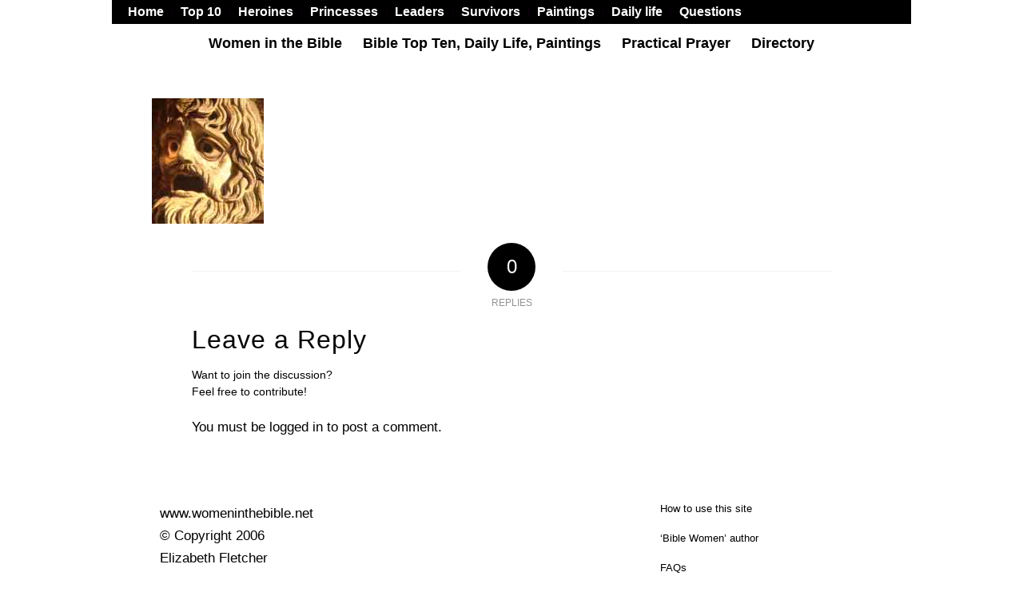

--- FILE ---
content_type: text/html; charset=UTF-8
request_url: https://womeninthebible.net/bible-archaeology/circumcision/jephtah_140_4-2/
body_size: 13507
content:
<!DOCTYPE html>
<html lang="en-US" class="html_boxed responsive av-preloader-disabled  html_header_top html_logo_center html_bottom_nav_header html_menu_right html_custom html_header_sticky_disabled html_header_shrinking_disabled html_header_topbar_active html_mobile_menu_tablet html_header_searchicon_disabled html_content_align_center html_header_unstick_top_disabled html_header_stretch html_minimal_header html_av-submenu-hidden html_av-submenu-display-click html_av-overlay-side html_av-overlay-side-classic html_av-submenu-noclone html_entry_id_1106 av-cookies-no-cookie-consent av-no-preview av-default-lightbox html_text_menu_active av-mobile-menu-switch-default">
<head>
<meta charset="UTF-8" />


<!-- mobile setting -->
<meta name="viewport" content="width=device-width, initial-scale=1">

<!-- Scripts/CSS and wp_head hook -->
<meta name='robots' content='index, follow, max-image-preview:large, max-snippet:-1, max-video-preview:-1' />

	<!-- This site is optimized with the Yoast SEO plugin v26.6 - https://yoast.com/wordpress/plugins/seo/ -->
	<title>Jephtah_140_4 - Women In The Bible</title>
	<link rel="canonical" href="https://womeninthebible.net/bible-archaeology/circumcision/jephtah_140_4-2/" />
	<meta property="og:locale" content="en_US" />
	<meta property="og:type" content="article" />
	<meta property="og:title" content="Jephtah_140_4 - Women In The Bible" />
	<meta property="og:url" content="https://womeninthebible.net/bible-archaeology/circumcision/jephtah_140_4-2/" />
	<meta property="og:site_name" content="Women In The Bible" />
	<meta property="article:modified_time" content="2016-03-17T08:49:59+00:00" />
	<meta property="og:image" content="https://womeninthebible.net/bible-archaeology/circumcision/jephtah_140_4-2" />
	<meta property="og:image:width" content="140" />
	<meta property="og:image:height" content="157" />
	<meta property="og:image:type" content="image/jpeg" />
	<meta name="twitter:card" content="summary_large_image" />
	<script type="application/ld+json" class="yoast-schema-graph">{"@context":"https://schema.org","@graph":[{"@type":"WebPage","@id":"https://womeninthebible.net/bible-archaeology/circumcision/jephtah_140_4-2/","url":"https://womeninthebible.net/bible-archaeology/circumcision/jephtah_140_4-2/","name":"Jephtah_140_4 - Women In The Bible","isPartOf":{"@id":"https://womeninthebible.net/#website"},"primaryImageOfPage":{"@id":"https://womeninthebible.net/bible-archaeology/circumcision/jephtah_140_4-2/#primaryimage"},"image":{"@id":"https://womeninthebible.net/bible-archaeology/circumcision/jephtah_140_4-2/#primaryimage"},"thumbnailUrl":"https://womeninthebible.net/wp-content/uploads/2016/03/Jephtah_140_4.jpg","datePublished":"2016-03-17T08:49:25+00:00","dateModified":"2016-03-17T08:49:59+00:00","breadcrumb":{"@id":"https://womeninthebible.net/bible-archaeology/circumcision/jephtah_140_4-2/#breadcrumb"},"inLanguage":"en-US","potentialAction":[{"@type":"ReadAction","target":["https://womeninthebible.net/bible-archaeology/circumcision/jephtah_140_4-2/"]}]},{"@type":"ImageObject","inLanguage":"en-US","@id":"https://womeninthebible.net/bible-archaeology/circumcision/jephtah_140_4-2/#primaryimage","url":"https://womeninthebible.net/wp-content/uploads/2016/03/Jephtah_140_4.jpg","contentUrl":"https://womeninthebible.net/wp-content/uploads/2016/03/Jephtah_140_4.jpg","width":140,"height":157,"caption":"Jephtah sacrifices his daughter"},{"@type":"BreadcrumbList","@id":"https://womeninthebible.net/bible-archaeology/circumcision/jephtah_140_4-2/#breadcrumb","itemListElement":[{"@type":"ListItem","position":1,"name":"Home","item":"https://womeninthebible.net/about-the-author/women-in-the-bible/"},{"@type":"ListItem","position":2,"name":"Bible Archaeology","item":"https://womeninthebible.net/bible-archaeology/"},{"@type":"ListItem","position":3,"name":"Circumcision","item":"https://womeninthebible.net/bible-archaeology/circumcision/"},{"@type":"ListItem","position":4,"name":"Jephtah_140_4"}]},{"@type":"WebSite","@id":"https://womeninthebible.net/#website","url":"https://womeninthebible.net/","name":"Women In The Bible","description":"Bible Women and their Fascinating Stories","potentialAction":[{"@type":"SearchAction","target":{"@type":"EntryPoint","urlTemplate":"https://womeninthebible.net/?s={search_term_string}"},"query-input":{"@type":"PropertyValueSpecification","valueRequired":true,"valueName":"search_term_string"}}],"inLanguage":"en-US"}]}</script>
	<!-- / Yoast SEO plugin. -->


<link rel='dns-prefetch' href='//womeninthebible.net' />
<link rel='dns-prefetch' href='//www.googletagmanager.com' />
<link rel="alternate" type="application/rss+xml" title="Women In The Bible &raquo; Feed" href="https://womeninthebible.net/feed/" />
<link rel="alternate" type="application/rss+xml" title="Women In The Bible &raquo; Comments Feed" href="https://womeninthebible.net/comments/feed/" />
<link rel="alternate" type="application/rss+xml" title="Women In The Bible &raquo; Jephtah_140_4 Comments Feed" href="https://womeninthebible.net/bible-archaeology/circumcision/jephtah_140_4-2/feed/" />
<link rel="alternate" title="oEmbed (JSON)" type="application/json+oembed" href="https://womeninthebible.net/wp-json/oembed/1.0/embed?url=https%3A%2F%2Fwomeninthebible.net%2Fbible-archaeology%2Fcircumcision%2Fjephtah_140_4-2%2F" />
<link rel="alternate" title="oEmbed (XML)" type="text/xml+oembed" href="https://womeninthebible.net/wp-json/oembed/1.0/embed?url=https%3A%2F%2Fwomeninthebible.net%2Fbible-archaeology%2Fcircumcision%2Fjephtah_140_4-2%2F&#038;format=xml" />
<style id='wp-img-auto-sizes-contain-inline-css' type='text/css'>
img:is([sizes=auto i],[sizes^="auto," i]){contain-intrinsic-size:3000px 1500px}
/*# sourceURL=wp-img-auto-sizes-contain-inline-css */
</style>
<link rel='stylesheet' id='avia-grid-css' href='https://womeninthebible.net/wp-content/themes/enfold-off/css/grid.css?ver=5.1.2' type='text/css' media='all' />
<link rel='stylesheet' id='avia-base-css' href='https://womeninthebible.net/wp-content/themes/enfold-off/css/base.css?ver=5.1.2' type='text/css' media='all' />
<link rel='stylesheet' id='avia-layout-css' href='https://womeninthebible.net/wp-content/themes/enfold-off/css/layout.css?ver=5.1.2' type='text/css' media='all' />
<link rel='stylesheet' id='avia-module-audioplayer-css' href='https://womeninthebible.net/wp-content/themes/enfold-off/config-templatebuilder/avia-shortcodes/audio-player/audio-player.css?ver=6.9' type='text/css' media='all' />
<link rel='stylesheet' id='avia-module-blog-css' href='https://womeninthebible.net/wp-content/themes/enfold-off/config-templatebuilder/avia-shortcodes/blog/blog.css?ver=6.9' type='text/css' media='all' />
<link rel='stylesheet' id='avia-module-postslider-css' href='https://womeninthebible.net/wp-content/themes/enfold-off/config-templatebuilder/avia-shortcodes/postslider/postslider.css?ver=6.9' type='text/css' media='all' />
<link rel='stylesheet' id='avia-module-button-css' href='https://womeninthebible.net/wp-content/themes/enfold-off/config-templatebuilder/avia-shortcodes/buttons/buttons.css?ver=6.9' type='text/css' media='all' />
<link rel='stylesheet' id='avia-module-buttonrow-css' href='https://womeninthebible.net/wp-content/themes/enfold-off/config-templatebuilder/avia-shortcodes/buttonrow/buttonrow.css?ver=6.9' type='text/css' media='all' />
<link rel='stylesheet' id='avia-module-button-fullwidth-css' href='https://womeninthebible.net/wp-content/themes/enfold-off/config-templatebuilder/avia-shortcodes/buttons_fullwidth/buttons_fullwidth.css?ver=6.9' type='text/css' media='all' />
<link rel='stylesheet' id='avia-module-catalogue-css' href='https://womeninthebible.net/wp-content/themes/enfold-off/config-templatebuilder/avia-shortcodes/catalogue/catalogue.css?ver=6.9' type='text/css' media='all' />
<link rel='stylesheet' id='avia-module-comments-css' href='https://womeninthebible.net/wp-content/themes/enfold-off/config-templatebuilder/avia-shortcodes/comments/comments.css?ver=6.9' type='text/css' media='all' />
<link rel='stylesheet' id='avia-module-contact-css' href='https://womeninthebible.net/wp-content/themes/enfold-off/config-templatebuilder/avia-shortcodes/contact/contact.css?ver=6.9' type='text/css' media='all' />
<link rel='stylesheet' id='avia-module-slideshow-css' href='https://womeninthebible.net/wp-content/themes/enfold-off/config-templatebuilder/avia-shortcodes/slideshow/slideshow.css?ver=6.9' type='text/css' media='all' />
<link rel='stylesheet' id='avia-module-slideshow-contentpartner-css' href='https://womeninthebible.net/wp-content/themes/enfold-off/config-templatebuilder/avia-shortcodes/contentslider/contentslider.css?ver=6.9' type='text/css' media='all' />
<link rel='stylesheet' id='avia-module-countdown-css' href='https://womeninthebible.net/wp-content/themes/enfold-off/config-templatebuilder/avia-shortcodes/countdown/countdown.css?ver=6.9' type='text/css' media='all' />
<link rel='stylesheet' id='avia-module-gallery-css' href='https://womeninthebible.net/wp-content/themes/enfold-off/config-templatebuilder/avia-shortcodes/gallery/gallery.css?ver=6.9' type='text/css' media='all' />
<link rel='stylesheet' id='avia-module-gallery-hor-css' href='https://womeninthebible.net/wp-content/themes/enfold-off/config-templatebuilder/avia-shortcodes/gallery_horizontal/gallery_horizontal.css?ver=6.9' type='text/css' media='all' />
<link rel='stylesheet' id='avia-module-maps-css' href='https://womeninthebible.net/wp-content/themes/enfold-off/config-templatebuilder/avia-shortcodes/google_maps/google_maps.css?ver=6.9' type='text/css' media='all' />
<link rel='stylesheet' id='avia-module-gridrow-css' href='https://womeninthebible.net/wp-content/themes/enfold-off/config-templatebuilder/avia-shortcodes/grid_row/grid_row.css?ver=6.9' type='text/css' media='all' />
<link rel='stylesheet' id='avia-module-heading-css' href='https://womeninthebible.net/wp-content/themes/enfold-off/config-templatebuilder/avia-shortcodes/heading/heading.css?ver=6.9' type='text/css' media='all' />
<link rel='stylesheet' id='avia-module-rotator-css' href='https://womeninthebible.net/wp-content/themes/enfold-off/config-templatebuilder/avia-shortcodes/headline_rotator/headline_rotator.css?ver=6.9' type='text/css' media='all' />
<link rel='stylesheet' id='avia-module-hr-css' href='https://womeninthebible.net/wp-content/themes/enfold-off/config-templatebuilder/avia-shortcodes/hr/hr.css?ver=6.9' type='text/css' media='all' />
<link rel='stylesheet' id='avia-module-icon-css' href='https://womeninthebible.net/wp-content/themes/enfold-off/config-templatebuilder/avia-shortcodes/icon/icon.css?ver=6.9' type='text/css' media='all' />
<link rel='stylesheet' id='avia-module-icon-circles-css' href='https://womeninthebible.net/wp-content/themes/enfold-off/config-templatebuilder/avia-shortcodes/icon_circles/icon_circles.css?ver=6.9' type='text/css' media='all' />
<link rel='stylesheet' id='avia-module-iconbox-css' href='https://womeninthebible.net/wp-content/themes/enfold-off/config-templatebuilder/avia-shortcodes/iconbox/iconbox.css?ver=6.9' type='text/css' media='all' />
<link rel='stylesheet' id='avia-module-icongrid-css' href='https://womeninthebible.net/wp-content/themes/enfold-off/config-templatebuilder/avia-shortcodes/icongrid/icongrid.css?ver=6.9' type='text/css' media='all' />
<link rel='stylesheet' id='avia-module-iconlist-css' href='https://womeninthebible.net/wp-content/themes/enfold-off/config-templatebuilder/avia-shortcodes/iconlist/iconlist.css?ver=6.9' type='text/css' media='all' />
<link rel='stylesheet' id='avia-module-image-css' href='https://womeninthebible.net/wp-content/themes/enfold-off/config-templatebuilder/avia-shortcodes/image/image.css?ver=6.9' type='text/css' media='all' />
<link rel='stylesheet' id='avia-module-hotspot-css' href='https://womeninthebible.net/wp-content/themes/enfold-off/config-templatebuilder/avia-shortcodes/image_hotspots/image_hotspots.css?ver=6.9' type='text/css' media='all' />
<link rel='stylesheet' id='avia-module-magazine-css' href='https://womeninthebible.net/wp-content/themes/enfold-off/config-templatebuilder/avia-shortcodes/magazine/magazine.css?ver=6.9' type='text/css' media='all' />
<link rel='stylesheet' id='avia-module-masonry-css' href='https://womeninthebible.net/wp-content/themes/enfold-off/config-templatebuilder/avia-shortcodes/masonry_entries/masonry_entries.css?ver=6.9' type='text/css' media='all' />
<link rel='stylesheet' id='avia-siteloader-css' href='https://womeninthebible.net/wp-content/themes/enfold-off/css/avia-snippet-site-preloader.css?ver=6.9' type='text/css' media='all' />
<link rel='stylesheet' id='avia-module-menu-css' href='https://womeninthebible.net/wp-content/themes/enfold-off/config-templatebuilder/avia-shortcodes/menu/menu.css?ver=6.9' type='text/css' media='all' />
<link rel='stylesheet' id='avia-module-notification-css' href='https://womeninthebible.net/wp-content/themes/enfold-off/config-templatebuilder/avia-shortcodes/notification/notification.css?ver=6.9' type='text/css' media='all' />
<link rel='stylesheet' id='avia-module-numbers-css' href='https://womeninthebible.net/wp-content/themes/enfold-off/config-templatebuilder/avia-shortcodes/numbers/numbers.css?ver=6.9' type='text/css' media='all' />
<link rel='stylesheet' id='avia-module-portfolio-css' href='https://womeninthebible.net/wp-content/themes/enfold-off/config-templatebuilder/avia-shortcodes/portfolio/portfolio.css?ver=6.9' type='text/css' media='all' />
<link rel='stylesheet' id='avia-module-post-metadata-css' href='https://womeninthebible.net/wp-content/themes/enfold-off/config-templatebuilder/avia-shortcodes/post_metadata/post_metadata.css?ver=6.9' type='text/css' media='all' />
<link rel='stylesheet' id='avia-module-progress-bar-css' href='https://womeninthebible.net/wp-content/themes/enfold-off/config-templatebuilder/avia-shortcodes/progressbar/progressbar.css?ver=6.9' type='text/css' media='all' />
<link rel='stylesheet' id='avia-module-promobox-css' href='https://womeninthebible.net/wp-content/themes/enfold-off/config-templatebuilder/avia-shortcodes/promobox/promobox.css?ver=6.9' type='text/css' media='all' />
<link rel='stylesheet' id='avia-sc-search-css' href='https://womeninthebible.net/wp-content/themes/enfold-off/config-templatebuilder/avia-shortcodes/search/search.css?ver=6.9' type='text/css' media='all' />
<link rel='stylesheet' id='avia-module-slideshow-accordion-css' href='https://womeninthebible.net/wp-content/themes/enfold-off/config-templatebuilder/avia-shortcodes/slideshow_accordion/slideshow_accordion.css?ver=6.9' type='text/css' media='all' />
<link rel='stylesheet' id='avia-module-slideshow-feature-image-css' href='https://womeninthebible.net/wp-content/themes/enfold-off/config-templatebuilder/avia-shortcodes/slideshow_feature_image/slideshow_feature_image.css?ver=6.9' type='text/css' media='all' />
<link rel='stylesheet' id='avia-module-slideshow-fullsize-css' href='https://womeninthebible.net/wp-content/themes/enfold-off/config-templatebuilder/avia-shortcodes/slideshow_fullsize/slideshow_fullsize.css?ver=6.9' type='text/css' media='all' />
<link rel='stylesheet' id='avia-module-slideshow-fullscreen-css' href='https://womeninthebible.net/wp-content/themes/enfold-off/config-templatebuilder/avia-shortcodes/slideshow_fullscreen/slideshow_fullscreen.css?ver=6.9' type='text/css' media='all' />
<link rel='stylesheet' id='avia-module-slideshow-ls-css' href='https://womeninthebible.net/wp-content/themes/enfold-off/config-templatebuilder/avia-shortcodes/slideshow_layerslider/slideshow_layerslider.css?ver=6.9' type='text/css' media='all' />
<link rel='stylesheet' id='avia-module-social-css' href='https://womeninthebible.net/wp-content/themes/enfold-off/config-templatebuilder/avia-shortcodes/social_share/social_share.css?ver=6.9' type='text/css' media='all' />
<link rel='stylesheet' id='avia-module-tabsection-css' href='https://womeninthebible.net/wp-content/themes/enfold-off/config-templatebuilder/avia-shortcodes/tab_section/tab_section.css?ver=6.9' type='text/css' media='all' />
<link rel='stylesheet' id='avia-module-table-css' href='https://womeninthebible.net/wp-content/themes/enfold-off/config-templatebuilder/avia-shortcodes/table/table.css?ver=6.9' type='text/css' media='all' />
<link rel='stylesheet' id='avia-module-tabs-css' href='https://womeninthebible.net/wp-content/themes/enfold-off/config-templatebuilder/avia-shortcodes/tabs/tabs.css?ver=6.9' type='text/css' media='all' />
<link rel='stylesheet' id='avia-module-team-css' href='https://womeninthebible.net/wp-content/themes/enfold-off/config-templatebuilder/avia-shortcodes/team/team.css?ver=6.9' type='text/css' media='all' />
<link rel='stylesheet' id='avia-module-testimonials-css' href='https://womeninthebible.net/wp-content/themes/enfold-off/config-templatebuilder/avia-shortcodes/testimonials/testimonials.css?ver=6.9' type='text/css' media='all' />
<link rel='stylesheet' id='avia-module-timeline-css' href='https://womeninthebible.net/wp-content/themes/enfold-off/config-templatebuilder/avia-shortcodes/timeline/timeline.css?ver=6.9' type='text/css' media='all' />
<link rel='stylesheet' id='avia-module-toggles-css' href='https://womeninthebible.net/wp-content/themes/enfold-off/config-templatebuilder/avia-shortcodes/toggles/toggles.css?ver=6.9' type='text/css' media='all' />
<link rel='stylesheet' id='avia-module-video-css' href='https://womeninthebible.net/wp-content/themes/enfold-off/config-templatebuilder/avia-shortcodes/video/video.css?ver=6.9' type='text/css' media='all' />
<style id='wp-emoji-styles-inline-css' type='text/css'>

	img.wp-smiley, img.emoji {
		display: inline !important;
		border: none !important;
		box-shadow: none !important;
		height: 1em !important;
		width: 1em !important;
		margin: 0 0.07em !important;
		vertical-align: -0.1em !important;
		background: none !important;
		padding: 0 !important;
	}
/*# sourceURL=wp-emoji-styles-inline-css */
</style>
<link rel='stylesheet' id='avia-scs-css' href='https://womeninthebible.net/wp-content/themes/enfold-off/css/shortcodes.css?ver=5.1.2' type='text/css' media='all' />
<link rel='stylesheet' id='avia-popup-css-css' href='https://womeninthebible.net/wp-content/themes/enfold-off/js/aviapopup/magnific-popup.css?ver=5.1.2' type='text/css' media='screen' />
<link rel='stylesheet' id='avia-lightbox-css' href='https://womeninthebible.net/wp-content/themes/enfold-off/css/avia-snippet-lightbox.css?ver=5.1.2' type='text/css' media='screen' />
<link rel='stylesheet' id='avia-widget-css-css' href='https://womeninthebible.net/wp-content/themes/enfold-off/css/avia-snippet-widget.css?ver=5.1.2' type='text/css' media='screen' />
<link rel='stylesheet' id='avia-dynamic-css' href='https://womeninthebible.net/wp-content/uploads/dynamic_avia/enfold.css?ver=68be233f29211' type='text/css' media='all' />
<link rel='stylesheet' id='avia-custom-css' href='https://womeninthebible.net/wp-content/themes/enfold-off/css/custom.css?ver=5.1.2' type='text/css' media='all' />
<script type="text/javascript" src="https://womeninthebible.net/wp-includes/js/jquery/jquery.min.js?ver=3.7.1" id="jquery-core-js"></script>
<script type="text/javascript" src="https://womeninthebible.net/wp-includes/js/jquery/jquery-migrate.min.js?ver=3.4.1" id="jquery-migrate-js"></script>
<script type="text/javascript" src="https://womeninthebible.net/wp-content/themes/enfold-off/js/avia-compat.js?ver=5.1.2" id="avia-compat-js"></script>

<!-- Google tag (gtag.js) snippet added by Site Kit -->
<!-- Google Analytics snippet added by Site Kit -->
<script type="text/javascript" src="https://www.googletagmanager.com/gtag/js?id=GT-5TQVBNK" id="google_gtagjs-js" async></script>
<script type="text/javascript" id="google_gtagjs-js-after">
/* <![CDATA[ */
window.dataLayer = window.dataLayer || [];function gtag(){dataLayer.push(arguments);}
gtag("set","linker",{"domains":["womeninthebible.net"]});
gtag("js", new Date());
gtag("set", "developer_id.dZTNiMT", true);
gtag("config", "GT-5TQVBNK");
 window._googlesitekit = window._googlesitekit || {}; window._googlesitekit.throttledEvents = []; window._googlesitekit.gtagEvent = (name, data) => { var key = JSON.stringify( { name, data } ); if ( !! window._googlesitekit.throttledEvents[ key ] ) { return; } window._googlesitekit.throttledEvents[ key ] = true; setTimeout( () => { delete window._googlesitekit.throttledEvents[ key ]; }, 5 ); gtag( "event", name, { ...data, event_source: "site-kit" } ); }; 
//# sourceURL=google_gtagjs-js-after
/* ]]> */
</script>
<link rel="https://api.w.org/" href="https://womeninthebible.net/wp-json/" /><link rel="alternate" title="JSON" type="application/json" href="https://womeninthebible.net/wp-json/wp/v2/media/1106" /><link rel="EditURI" type="application/rsd+xml" title="RSD" href="https://womeninthebible.net/xmlrpc.php?rsd" />
<meta name="generator" content="WordPress 6.9" />
<link rel='shortlink' href='https://womeninthebible.net/?p=1106' />
<meta name="generator" content="Site Kit by Google 1.168.0" /><link rel="profile" href="http://gmpg.org/xfn/11" />
<link rel="alternate" type="application/rss+xml" title="Women In The Bible RSS2 Feed" href="https://womeninthebible.net/feed/" />
<link rel="pingback" href="https://womeninthebible.net/xmlrpc.php" />

<style type='text/css' media='screen'>
 #top #header_main > .container, #top #header_main > .container .main_menu  .av-main-nav > li > a, #top #header_main #menu-item-shop .cart_dropdown_link{ height:300px; line-height: 300px; }
 .html_top_nav_header .av-logo-container{ height:300px;  }
 .html_header_top.html_header_sticky #top #wrap_all #main{ padding-top:380px; } 
</style>
<!--[if lt IE 9]><script src="https://womeninthebible.net/wp-content/themes/enfold-off/js/html5shiv.js"></script><![endif]-->

<style type='text/css'>
@font-face {font-family: 'entypo-fontello'; font-weight: normal; font-style: normal; font-display: auto;
src: url('https://womeninthebible.net/wp-content/themes/enfold-off/config-templatebuilder/avia-template-builder/assets/fonts/entypo-fontello.woff2') format('woff2'),
url('https://womeninthebible.net/wp-content/themes/enfold-off/config-templatebuilder/avia-template-builder/assets/fonts/entypo-fontello.woff') format('woff'),
url('https://womeninthebible.net/wp-content/themes/enfold-off/config-templatebuilder/avia-template-builder/assets/fonts/entypo-fontello.ttf') format('truetype'),
url('https://womeninthebible.net/wp-content/themes/enfold-off/config-templatebuilder/avia-template-builder/assets/fonts/entypo-fontello.svg#entypo-fontello') format('svg'),
url('https://womeninthebible.net/wp-content/themes/enfold-off/config-templatebuilder/avia-template-builder/assets/fonts/entypo-fontello.eot'),
url('https://womeninthebible.net/wp-content/themes/enfold-off/config-templatebuilder/avia-template-builder/assets/fonts/entypo-fontello.eot?#iefix') format('embedded-opentype');
} #top .avia-font-entypo-fontello, body .avia-font-entypo-fontello, html body [data-av_iconfont='entypo-fontello']:before{ font-family: 'entypo-fontello'; }
</style>

<!--
Debugging Info for Theme support: 

Theme: Enfold
Version: 5.1.2
Installed: enfold-off
AviaFramework Version: 5.0
AviaBuilder Version: 4.8
aviaElementManager Version: 1.0.1
ML:256-PU:25-PLA:7
WP:6.9
Compress: CSS:disabled - JS:disabled
Updates: enabled - deprecated Envato API - register Envato Token
PLAu:7
-->
</head>

<body id="top" class="attachment wp-singular attachment-template-default attachmentid-1106 attachment-jpeg wp-theme-enfold-off boxed rtl_columns av-curtain-numeric arial-websave arial  avia-responsive-images-support" itemscope="itemscope" itemtype="https://schema.org/WebPage" >

	
	<div id='wrap_all'>

	
<header id='header' class='all_colors header_color light_bg_color  av_header_top av_logo_center av_bottom_nav_header av_menu_right av_custom av_header_sticky_disabled av_header_shrinking_disabled av_header_stretch av_mobile_menu_tablet av_header_searchicon_disabled av_header_unstick_top_disabled av_minimal_header av_header_border_disabled'  role="banner" itemscope="itemscope" itemtype="https://schema.org/WPHeader" >

		<div id='header_meta' class='container_wrap container_wrap_meta  av_secondary_left av_extra_header_active av_entry_id_1106'>

			      <div class='container'>
			      <nav class='sub_menu'  role="navigation" itemscope="itemscope" itemtype="https://schema.org/SiteNavigationElement" ><ul role="menu" class="menu" id="avia2-menu"><li role="menuitem" id="menu-item-27839" class="menu-item menu-item-type-custom menu-item-object-custom menu-item-home menu-item-27839"><a href="https://womeninthebible.net/">Home</a></li>
<li role="menuitem" id="menu-item-16516" class="menu-item menu-item-type-post_type menu-item-object-page menu-item-16516"><a href="https://womeninthebible.net/bible-top-ten/">Top 10</a></li>
<li role="menuitem" id="menu-item-16517" class="menu-item menu-item-type-post_type menu-item-object-page menu-item-16517"><a href="https://womeninthebible.net/bible-women-heroines/">Heroines</a></li>
<li role="menuitem" id="menu-item-16518" class="menu-item menu-item-type-post_type menu-item-object-page menu-item-16518"><a href="https://womeninthebible.net/bible-women-princesses/">Princesses</a></li>
<li role="menuitem" id="menu-item-16519" class="menu-item menu-item-type-post_type menu-item-object-page menu-item-16519"><a href="https://womeninthebible.net/bible-women-leaders/">Leaders</a></li>
<li role="menuitem" id="menu-item-16520" class="menu-item menu-item-type-post_type menu-item-object-page menu-item-16520"><a href="https://womeninthebible.net/bible-women-survivors/">Survivors</a></li>
<li role="menuitem" id="menu-item-16522" class="menu-item menu-item-type-post_type menu-item-object-page menu-item-16522"><a href="https://womeninthebible.net/bible-paintings/">Paintings</a></li>
<li role="menuitem" id="menu-item-16521" class="menu-item menu-item-type-post_type menu-item-object-page menu-item-16521"><a href="https://womeninthebible.net/bible_daily_life/">Daily life</a></li>
<li role="menuitem" id="menu-item-16515" class="menu-item menu-item-type-post_type menu-item-object-page menu-item-16515"><a href="https://womeninthebible.net/bible-questions/">Questions</a></li>
</ul></nav>			      </div>
		</div>

		<div  id='header_main' class='container_wrap container_wrap_logo'>

        <div class='container av-logo-container'><div class='inner-container'><span class='logo bg-logo'><a href='https://womeninthebible.net/'><img src='https://womeninthebible.net/wp-content/themes/enfold-off/images/layout/logo.png' height="100" width="300" alt='Women In The Bible' title='' /></a></span></div></div><div id='header_main_alternate' class='container_wrap'><div class='container'><nav class='main_menu' data-selectname='Select a page'  role="navigation" itemscope="itemscope" itemtype="https://schema.org/SiteNavigationElement" ><div class="avia-menu av-main-nav-wrap"><ul role="menu" class="menu av-main-nav" id="avia-menu"><li role="menuitem" id="menu-item-28109" class="menu-item menu-item-type-custom menu-item-object-custom menu-item-has-children menu-item-mega-parent  menu-item-top-level menu-item-top-level-1"><a href="#" itemprop="url" tabindex="0"><span class="avia-bullet"></span><span class="avia-menu-text">Women in the Bible</span><span class="avia-menu-fx"><span class="avia-arrow-wrap"><span class="avia-arrow"></span></span></span></a>
<div class='avia_mega_div avia_mega4 twelve units'>

<ul class="sub-menu">
	<li role="menuitem" id="menu-item-28113" class="menu-item menu-item-type-custom menu-item-object-custom menu-item-has-children avia_mega_menu_columns_4 three units  avia_mega_menu_columns_first"><span class='mega_menu_title heading-color av-special-font'>Princesses</span>
	<ul class="sub-menu">
		<li role="menuitem" id="menu-item-28117" class="menu-item menu-item-type-custom menu-item-object-custom"><a href="/women-bible-old-new-testaments/athaliah" itemprop="url" tabindex="0"><span class="avia-bullet"></span><span class="avia-menu-text">Athaliah, ruthless queen</span></a></li>
		<li role="menuitem" id="menu-item-28118" class="menu-item menu-item-type-custom menu-item-object-custom"><a href="/women-bible-old-new-testaments/basemath-taphath" itemprop="url" tabindex="0"><span class="avia-bullet"></span><span class="avia-menu-text">Basemath, Taphath, sisters</span></a></li>
		<li role="menuitem" id="menu-item-28119" class="menu-item menu-item-type-custom menu-item-object-custom"><a href="/women-bible-old-new-testaments/bathsheba" itemprop="url" tabindex="0"><span class="avia-bullet"></span><span class="avia-menu-text">Bathsheba &#038; King David</span></a></li>
		<li role="menuitem" id="menu-item-28120" class="menu-item menu-item-type-custom menu-item-object-custom"><a href="/women-bible-old-new-testaments/esther-her-story" itemprop="url" tabindex="0"><span class="avia-bullet"></span><span class="avia-menu-text">Esther saves her people</span></a></li>
		<li role="menuitem" id="menu-item-28121" class="menu-item menu-item-type-custom menu-item-object-custom"><a href="/women-bible-old-new-testaments/jezebel" itemprop="url" tabindex="0"><span class="avia-bullet"></span><span class="avia-menu-text">Jezebel, queen, autocrat</span></a></li>
		<li role="menuitem" id="menu-item-28122" class="menu-item menu-item-type-custom menu-item-object-custom"><a href="/women-bible-old-new-testaments/maacah-davids-wife" itemprop="url" tabindex="0"><span class="avia-bullet"></span><span class="avia-menu-text">Maacah, David’s wife</span></a></li>
		<li role="menuitem" id="menu-item-28123" class="menu-item menu-item-type-custom menu-item-object-custom"><a href="/women-bible-old-new-testaments/maacah-ii" itemprop="url" tabindex="0"><span class="avia-bullet"></span><span class="avia-menu-text">Maacah II, the beloved</span></a></li>
		<li role="menuitem" id="menu-item-28124" class="menu-item menu-item-type-custom menu-item-object-custom"><a href="/women-bible-old-new-testaments/michal-davids-wife" itemprop="url" tabindex="0"><span class="avia-bullet"></span><span class="avia-menu-text">Michal, David’s wife</span></a></li>
		<li role="menuitem" id="menu-item-28125" class="menu-item menu-item-type-custom menu-item-object-custom"><a href="/women-bible-old-new-testaments/naamah" itemprop="url" tabindex="0"><span class="avia-bullet"></span><span class="avia-menu-text">Naamah, woman of mystery</span></a></li>
		<li role="menuitem" id="menu-item-28126" class="menu-item menu-item-type-custom menu-item-object-custom"><a href="/women-bible-old-new-testaments/queen-of-sheba" itemprop="url" tabindex="0"><span class="avia-bullet"></span><span class="avia-menu-text">Queen of Sheba &#038; Solomon</span></a></li>
		<li role="menuitem" id="menu-item-28127" class="menu-item menu-item-type-custom menu-item-object-custom"><a href="/women-bible-old-new-testaments/rizpah" itemprop="url" tabindex="0"><span class="avia-bullet"></span><span class="avia-menu-text">Rizpah guards her dead sons</span></a></li>
		<li role="menuitem" id="menu-item-28128" class="menu-item menu-item-type-custom menu-item-object-custom"><a href="/women-bible-old-new-testaments/salome" itemprop="url" tabindex="0"><span class="avia-bullet"></span><span class="avia-menu-text">Salome danced for Herod</span></a></li>
		<li role="menuitem" id="menu-item-28129" class="menu-item menu-item-type-custom menu-item-object-custom"><a href="/women-bible-old-new-testaments/tamar-judah/tamar-amnon" itemprop="url" tabindex="0"><span class="avia-bullet"></span><span class="avia-menu-text">Tamar raped by Amnon</span></a></li>
		<li role="menuitem" id="menu-item-28130" class="menu-item menu-item-type-custom menu-item-object-custom"><a href="/women-bible-old-new-testaments/queen-vashti" itemprop="url" tabindex="0"><span class="avia-bullet"></span><span class="avia-menu-text">Vashti, discarded queen</span></a></li>
	</ul>
</li>
	<li role="menuitem" id="menu-item-28114" class="menu-item menu-item-type-custom menu-item-object-custom menu-item-has-children avia_mega_menu_columns_4 three units "><span class='mega_menu_title heading-color av-special-font'>Heroines</span>
	<ul class="sub-menu">
		<li role="menuitem" id="menu-item-28131" class="menu-item menu-item-type-custom menu-item-object-custom"><a href="/women-bible-old-new-testaments/abigail" itemprop="url" tabindex="0"><span class="avia-bullet"></span><span class="avia-menu-text">Abigail, wife of King David</span></a></li>
		<li role="menuitem" id="menu-item-28132" class="menu-item menu-item-type-custom menu-item-object-custom"><a href="/women-bible-old-new-testaments/deborah-and-jael" itemprop="url" tabindex="0"><span class="avia-bullet"></span><span class="avia-menu-text">Deborah &#038; Jael, fighters</span></a></li>
		<li role="menuitem" id="menu-item-28133" class="menu-item menu-item-type-custom menu-item-object-custom"><a href="/women-bible-old-new-testaments/hannah" itemprop="url" tabindex="0"><span class="avia-bullet"></span><span class="avia-menu-text">Hannah prayed for a son</span></a></li>
		<li role="menuitem" id="menu-item-28134" class="menu-item menu-item-type-custom menu-item-object-custom"><a href="/women-bible-old-new-testaments/judith/" itemprop="url" tabindex="0"><span class="avia-bullet"></span><span class="avia-menu-text">Judith beheads Holofernes</span></a></li>
		<li role="menuitem" id="menu-item-28135" class="menu-item menu-item-type-custom menu-item-object-custom"><a href="/women-bible-old-new-testaments/mary-magdalene" itemprop="url" tabindex="0"><span class="avia-bullet"></span><span class="avia-menu-text">Mary Magdalene, apostle</span></a></li>
		<li role="menuitem" id="menu-item-28136" class="menu-item menu-item-type-custom menu-item-object-custom"><a href="/women-bible-old-new-testaments/mary-jesus-mother" itemprop="url" tabindex="0"><span class="avia-bullet"></span><span class="avia-menu-text">Mary, Jesus’ mother</span></a></li>
		<li role="menuitem" id="menu-item-28137" class="menu-item menu-item-type-custom menu-item-object-custom"><a href="/women-bible-old-new-testaments/mary-jesus-mother/mary-nazareth-world-lived" itemprop="url" tabindex="0"><span class="avia-bullet"></span><span class="avia-menu-text">Mary of Nazareth’s world</span></a></li>
		<li role="menuitem" id="menu-item-28138" class="menu-item menu-item-type-custom menu-item-object-custom"><a href="/bible-people/mary-of-nazareth" itemprop="url" tabindex="0"><span class="avia-bullet"></span><span class="avia-menu-text">Mary, the real woman</span></a></li>
		<li role="menuitem" id="menu-item-28139" class="menu-item menu-item-type-custom menu-item-object-custom"><a href="/women-bible-old-new-testaments/miriam/" itemprop="url" tabindex="0"><span class="avia-bullet"></span><span class="avia-menu-text">Miriam, leader of women</span></a></li>
		<li role="menuitem" id="menu-item-28140" class="menu-item menu-item-type-custom menu-item-object-custom"><a href="/women-bible-old-new-testaments/naomi" itemprop="url" tabindex="0"><span class="avia-bullet"></span><span class="avia-menu-text">Naomi, shrewd &#038; loving</span></a></li>
		<li role="menuitem" id="menu-item-28141" class="menu-item menu-item-type-custom menu-item-object-custom"><a href="/women-bible-old-new-testaments/rachel" itemprop="url" tabindex="0"><span class="avia-bullet"></span><span class="avia-menu-text">Rachel, love conquers all</span></a></li>
		<li role="menuitem" id="menu-item-28142" class="menu-item menu-item-type-custom menu-item-object-custom"><a href="/women-bible-old-new-testaments/rahab-prostitute" itemprop="url" tabindex="0"><span class="avia-bullet"></span><span class="avia-menu-text">Rahab, prostitute, heroine</span></a></li>
		<li role="menuitem" id="menu-item-28143" class="menu-item menu-item-type-custom menu-item-object-custom"><a href="/women-bible-old-new-testaments/rebecca/" itemprop="url" tabindex="0"><span class="avia-bullet"></span><span class="avia-menu-text">Rebecca, shrewd matriarch</span></a></li>
		<li role="menuitem" id="menu-item-28144" class="menu-item menu-item-type-custom menu-item-object-custom"><a href="/women-bible-old-new-testaments/ruth" itemprop="url" tabindex="0"><span class="avia-bullet"></span><span class="avia-menu-text">Ruth, true friend</span></a></li>
		<li role="menuitem" id="menu-item-28145" class="menu-item menu-item-type-custom menu-item-object-custom"><a href="/women-bible-old-new-testaments/samaritan-woman" itemprop="url" tabindex="0"><span class="avia-bullet"></span><span class="avia-menu-text">Samaritan Woman</span></a></li>
		<li role="menuitem" id="menu-item-28146" class="menu-item menu-item-type-custom menu-item-object-custom"><a href="/women-bible-old-new-testaments/sarah" itemprop="url" tabindex="0"><span class="avia-bullet"></span><span class="avia-menu-text">Sarah, princess of her tribe</span></a></li>
	</ul>
</li>
	<li role="menuitem" id="menu-item-28115" class="menu-item menu-item-type-custom menu-item-object-custom menu-item-has-children avia_mega_menu_columns_4 three units "><span class='mega_menu_title heading-color av-special-font'>Survivors</span>
	<ul class="sub-menu">
		<li role="menuitem" id="menu-item-28147" class="menu-item menu-item-type-custom menu-item-object-custom"><a href="/women-bible-old-new-testaments/adulterous-woman" itemprop="url" tabindex="0"><span class="avia-bullet"></span><span class="avia-menu-text">Adulterous Woman</span></a></li>
		<li role="menuitem" id="menu-item-28148" class="menu-item menu-item-type-custom menu-item-object-custom"><a href="/women-bible-old-new-testaments/crippled-woman" itemprop="url" tabindex="0"><span class="avia-bullet"></span><span class="avia-menu-text">Crippled Woman cured</span></a></li>
		<li role="menuitem" id="menu-item-28149" class="menu-item menu-item-type-custom menu-item-object-custom"><a href="/women-bible-old-new-testaments/delilah-her-story" itemprop="url" tabindex="0"><span class="avia-bullet"></span><span class="avia-menu-text">Delilah, Samson’s temptress</span></a></li>
		<li role="menuitem" id="menu-item-28150" class="menu-item menu-item-type-custom menu-item-object-custom"><a href="/women-bible-old-new-testaments/bible-women-dinah" itemprop="url" tabindex="0"><span class="avia-bullet"></span><span class="avia-menu-text">Dinah – tragic victim</span></a></li>
		<li role="menuitem" id="menu-item-28151" class="menu-item menu-item-type-custom menu-item-object-custom"><a href="/women-bible-old-new-testaments/eve" itemprop="url" tabindex="0"><span class="avia-bullet"></span><span class="avia-menu-text">Eve, great mother of all</span></a></li>
		<li role="menuitem" id="menu-item-28152" class="menu-item menu-item-type-custom menu-item-object-custom"><a href="/women-bible-old-new-testaments/hagar" itemprop="url" tabindex="0"><span class="avia-bullet"></span><span class="avia-menu-text">Hagar, Egyptian slave</span></a></li>
		<li role="menuitem" id="menu-item-28153" class="menu-item menu-item-type-custom menu-item-object-custom"><a href="/women-bible-old-new-testaments/jephtahs-daughter" itemprop="url" tabindex="0"><span class="avia-bullet"></span><span class="avia-menu-text">Jephtah’s daughter</span></a></li>
		<li role="menuitem" id="menu-item-28154" class="menu-item menu-item-type-custom menu-item-object-custom"><a href="/women-bible-old-new-testaments/leah" itemprop="url" tabindex="0"><span class="avia-bullet"></span><span class="avia-menu-text">Leah – the ugly sister?</span></a></li>
		<li role="menuitem" id="menu-item-28155" class="menu-item menu-item-type-custom menu-item-object-custom"><a href="/women-bible-old-new-testaments/levites-concubine" itemprop="url" tabindex="0"><span class="avia-bullet"></span><span class="avia-menu-text">Levite’s concubine</span></a></li>
		<li role="menuitem" id="menu-item-28156" class="menu-item menu-item-type-custom menu-item-object-custom"><a href="/bible-people/jesus-mary-magdalene" itemprop="url" tabindex="0"><span class="avia-bullet"></span><span class="avia-menu-text">Mary Magdalene – who was she really?</span></a></li>
		<li role="menuitem" id="menu-item-28157" class="menu-item menu-item-type-custom menu-item-object-custom"><a href="/women-bible-old-new-testaments/menstruating-woman" itemprop="url" tabindex="0"><span class="avia-bullet"></span><span class="avia-menu-text">Menstruating Woman</span></a></li>
		<li role="menuitem" id="menu-item-28158" class="menu-item menu-item-type-custom menu-item-object-custom"><a href="/women-bible-old-new-testaments/wife-of-pilate" itemprop="url" tabindex="0"><span class="avia-bullet"></span><span class="avia-menu-text">Pilate’s wife warns him</span></a></li>
		<li role="menuitem" id="menu-item-28159" class="menu-item menu-item-type-custom menu-item-object-custom"><a href="/women-bible-old-new-testaments/potiphars-wife" itemprop="url" tabindex="0"><span class="avia-bullet"></span><span class="avia-menu-text">Potiphar’s wife’s revenge</span></a></li>
		<li role="menuitem" id="menu-item-28160" class="menu-item menu-item-type-custom menu-item-object-custom"><a href="/women-bible-old-new-testaments/jesus-cures-syrophoenician-womans-daughter/" itemprop="url" tabindex="0"><span class="avia-bullet"></span><span class="avia-menu-text">Syrophoenician Woman</span></a></li>
		<li role="menuitem" id="menu-item-28161" class="menu-item menu-item-type-custom menu-item-object-custom"><a href="/women-bible-old-new-testaments/tamar-judah/" itemprop="url" tabindex="0"><span class="avia-bullet"></span><span class="avia-menu-text">Tamar tricks Judah</span></a></li>
	</ul>
</li>
	<li role="menuitem" id="menu-item-28116" class="menu-item menu-item-type-custom menu-item-object-custom menu-item-has-children avia_mega_menu_columns_4 three units avia_mega_menu_columns_last"><span class='mega_menu_title heading-color av-special-font'>Role models</span>
	<ul class="sub-menu">
		<li role="menuitem" id="menu-item-28162" class="menu-item menu-item-type-custom menu-item-object-custom"><a href="/women-bible-old-new-testaments/asenath" itemprop="url" tabindex="0"><span class="avia-bullet"></span><span class="avia-menu-text">Asenath, wife of Joseph</span></a></li>
		<li role="menuitem" id="menu-item-28163" class="menu-item menu-item-type-custom menu-item-object-custom"><a href="/women-bible-old-new-testaments/dorcas-tabitha" itemprop="url" tabindex="0"><span class="avia-bullet"></span><span class="avia-menu-text">Dorcas/Tabitha, true Christian</span></a></li>
		<li role="menuitem" id="menu-item-28164" class="menu-item menu-item-type-custom menu-item-object-custom"><a href="/women-bible-old-new-testaments/elizabeth" itemprop="url" tabindex="0"><span class="avia-bullet"></span><span class="avia-menu-text">Elizabeth, cousin of Mary</span></a></li>
		<li role="menuitem" id="menu-item-28165" class="menu-item menu-item-type-custom menu-item-object-custom"><a href="/women-bible-old-new-testaments/huldah" itemprop="url" tabindex="0"><span class="avia-bullet"></span><span class="avia-menu-text">Huldah, King’s ‘weasel’</span></a></li>
		<li role="menuitem" id="menu-item-28166" class="menu-item menu-item-type-custom menu-item-object-custom"><a href="/women-bible-old-new-testaments/joanna/" itemprop="url" tabindex="0"><span class="avia-bullet"></span><span class="avia-menu-text">Joanna, Resurrection witness</span></a></li>
		<li role="menuitem" id="menu-item-28167" class="menu-item menu-item-type-custom menu-item-object-custom"><a href="/women-bible-old-new-testaments/martha-mary" itemprop="url" tabindex="0"><span class="avia-bullet"></span><span class="avia-menu-text">Martha &#038; Mary</span></a></li>
		<li role="menuitem" id="menu-item-28168" class="menu-item menu-item-type-custom menu-item-object-custom"><a href="/women-bible-old-new-testaments/noahs-wife" itemprop="url" tabindex="0"><span class="avia-bullet"></span><span class="avia-menu-text">Noah’s Wife &#038; the Flood</span></a></li>
		<li role="menuitem" id="menu-item-28169" class="menu-item menu-item-type-custom menu-item-object-custom"><a href="/women-bible-old-new-testaments/peters-wifes-mother-gospel-story" itemprop="url" tabindex="0"><span class="avia-bullet"></span><span class="avia-menu-text">Peter’s mother-in-law</span></a></li>
		<li role="menuitem" id="menu-item-28170" class="menu-item menu-item-type-custom menu-item-object-custom"><a href="/women-bible-old-new-testaments/prisca-priscillachristian-woman" itemprop="url" tabindex="0"><span class="avia-bullet"></span><span class="avia-menu-text">Prisca-Priscilla,Christian woman</span></a></li>
		<li role="menuitem" id="menu-item-28171" class="menu-item menu-item-type-custom menu-item-object-custom"><a href="/women-bible-old-new-testaments/the-widows-mite" itemprop="url" tabindex="0"><span class="avia-bullet"></span><span class="avia-menu-text">The Widow’s Mite</span></a></li>
		<li role="menuitem" id="menu-item-28172" class="menu-item menu-item-type-custom menu-item-object-custom"><a href="/women-bible-old-new-testaments/witch-of-endor" itemprop="url" tabindex="0"><span class="avia-bullet"></span><span class="avia-menu-text">Witch of Endor</span></a></li>
		<li role="menuitem" id="menu-item-28173" class="menu-item menu-item-type-custom menu-item-object-custom"><a href="/women-bible-old-new-testaments/zipporah" itemprop="url" tabindex="0"><span class="avia-bullet"></span><span class="avia-menu-text">Zipporah, wife of Moses</span></a></li>
	</ul>
</li>
</ul>

</div>
</li>
<li role="menuitem" id="menu-item-28110" class="menu-item menu-item-type-custom menu-item-object-custom menu-item-has-children menu-item-mega-parent  menu-item-top-level menu-item-top-level-2"><a href="#" itemprop="url" tabindex="0"><span class="avia-bullet"></span><span class="avia-menu-text">Bible Top Ten, Daily Life, Paintings</span><span class="avia-menu-fx"><span class="avia-arrow-wrap"><span class="avia-arrow"></span></span></span></a>
<div class='avia_mega_div avia_mega4 twelve units'>

<ul class="sub-menu">
	<li role="menuitem" id="menu-item-28174" class="menu-item menu-item-type-custom menu-item-object-custom menu-item-has-children avia_mega_menu_columns_4 three units  avia_mega_menu_columns_first"><span class='mega_menu_title heading-color av-special-font'>Bible Top Ten</span>
	<ul class="sub-menu">
		<li role="menuitem" id="menu-item-28178" class="menu-item menu-item-type-custom menu-item-object-custom"><a href="/bible-extras/10-bad-women" itemprop="url" tabindex="0"><span class="avia-bullet"></span><span class="avia-menu-text">10 Bad Bible Women</span></a></li>
		<li role="menuitem" id="menu-item-28179" class="menu-item menu-item-type-custom menu-item-object-custom"><a href="/bible-extras/10-bad-bible-men/" itemprop="url" tabindex="0"><span class="avia-bullet"></span><span class="avia-menu-text">10 Bad Bible Men</span></a></li>
		<li role="menuitem" id="menu-item-28180" class="menu-item menu-item-type-custom menu-item-object-custom"><a href="/bible-extras/10-christian-songs/" itemprop="url" tabindex="0"><span class="avia-bullet"></span><span class="avia-menu-text">10 Christian Songs</span></a></li>
		<li role="menuitem" id="menu-item-28181" class="menu-item menu-item-type-custom menu-item-object-custom"><a href="/bible-extras/10-gospel-villains/" itemprop="url" tabindex="0"><span class="avia-bullet"></span><span class="avia-menu-text">10 Gospel Villains</span></a></li>
		<li role="menuitem" id="menu-item-28182" class="menu-item menu-item-type-custom menu-item-object-custom"><a href="/bible-extras/10-heroes/" itemprop="url" tabindex="0"><span class="avia-bullet"></span><span class="avia-menu-text">10 Heroes</span></a></li>
		<li role="menuitem" id="menu-item-28183" class="menu-item menu-item-type-custom menu-item-object-custom"><a href="/bible-extras/10-heroines/" itemprop="url" tabindex="0"><span class="avia-bullet"></span><span class="avia-menu-text">10 Heroines</span></a></li>
		<li role="menuitem" id="menu-item-28184" class="menu-item menu-item-type-custom menu-item-object-custom"><a href="/bible-extras/10-images-god" itemprop="url" tabindex="0"><span class="avia-bullet"></span><span class="avia-menu-text">10 Images of God</span></a></li>
		<li role="menuitem" id="menu-item-28185" class="menu-item menu-item-type-custom menu-item-object-custom"><a href="/bible-extras/10-jewish-princess" itemprop="url" tabindex="0"><span class="avia-bullet"></span><span class="avia-menu-text">10 Jewish Princesses</span></a></li>
		<li role="menuitem" id="menu-item-28186" class="menu-item menu-item-type-custom menu-item-object-custom"><a href="/bible-extras/bible-kings/" itemprop="url" tabindex="0"><span class="avia-bullet"></span><span class="avia-menu-text">10 Kings</span></a></li>
		<li role="menuitem" id="menu-item-28188" class="menu-item menu-item-type-custom menu-item-object-custom"><a href="/bible-extras/10-movies-films" itemprop="url" tabindex="0"><span class="avia-bullet"></span><span class="avia-menu-text">10 Movies, films</span></a></li>
		<li role="menuitem" id="menu-item-28189" class="menu-item menu-item-type-custom menu-item-object-custom"><a href="/bible-extras/10-murders" itemprop="url" tabindex="0"><span class="avia-bullet"></span><span class="avia-menu-text">10 Murders</span></a></li>
		<li role="menuitem" id="menu-item-28190" class="menu-item menu-item-type-custom menu-item-object-custom"><a href="/bible-extras/top-10-bible-paintings" itemprop="url" tabindex="0"><span class="avia-bullet"></span><span class="avia-menu-text">10 Paintings</span></a></li>
		<li role="menuitem" id="menu-item-28191" class="menu-item menu-item-type-custom menu-item-object-custom"><a href="/bible-extras/plagues" itemprop="url" tabindex="0"><span class="avia-bullet"></span><span class="avia-menu-text">10 Plagues of Egypt</span></a></li>
		<li role="menuitem" id="menu-item-28192" class="menu-item menu-item-type-custom menu-item-object-custom"><a href="/bible-extras/10-warriors" itemprop="url" tabindex="0"><span class="avia-bullet"></span><span class="avia-menu-text">10 Warriors</span></a></li>
		<li role="menuitem" id="menu-item-28193" class="menu-item menu-item-type-custom menu-item-object-custom"><a href="/bible-extras/keep-commandments" itemprop="url" tabindex="0"><span class="avia-bullet"></span><span class="avia-menu-text">10 Ways to Heaven</span></a></li>
		<li role="menuitem" id="menu-item-28194" class="menu-item menu-item-type-custom menu-item-object-custom"><a href="/bible-extras/break-commandments" itemprop="url" tabindex="0"><span class="avia-bullet"></span><span class="avia-menu-text">10 Ways to Hell</span></a></li>
		<li role="menuitem" id="menu-item-28195" class="menu-item menu-item-type-custom menu-item-object-custom"><a href="/bible-extras/10-worst-sins" itemprop="url" tabindex="0"><span class="avia-bullet"></span><span class="avia-menu-text">10 Worst Sins</span></a></li>
		<li role="menuitem" id="menu-item-28196" class="menu-item menu-item-type-custom menu-item-object-custom"><a href="/bible-extras/10-young-people" itemprop="url" tabindex="0"><span class="avia-bullet"></span><span class="avia-menu-text">10 Young People</span></a></li>
		<li role="menuitem" id="menu-item-28197" class="menu-item menu-item-type-custom menu-item-object-custom"><a href="/bible-study-activities-texts/bible-study-activities" itemprop="url" tabindex="0"><span class="avia-bullet"></span><span class="avia-menu-text">Bible Study Activities</span></a></li>
	</ul>
</li>
	<li role="menuitem" id="menu-item-28175" class="menu-item menu-item-type-custom menu-item-object-custom menu-item-has-children avia_mega_menu_columns_4 three units "><span class='mega_menu_title heading-color av-special-font'>Daily Life</span>
	<ul class="sub-menu">
		<li role="menuitem" id="menu-item-28198" class="menu-item menu-item-type-custom menu-item-object-custom"><a href="/bible-extras/adultery" itemprop="url" tabindex="0"><span class="avia-bullet"></span><span class="avia-menu-text">Adultery</span></a></li>
		<li role="menuitem" id="menu-item-28199" class="menu-item menu-item-type-custom menu-item-object-custom"><a href="/bible-archaeology/ancient-buildings" itemprop="url" tabindex="0"><span class="avia-bullet"></span><span class="avia-menu-text">Ancient buildings</span></a></li>
		<li role="menuitem" id="menu-item-28200" class="menu-item menu-item-type-custom menu-item-object-custom"><a href="/bible-archaeology/city-of-beersheba" itemprop="url" tabindex="0"><span class="avia-bullet"></span><span class="avia-menu-text">Beersheba, city</span></a></li>
		<li role="menuitem" id="menu-item-28201" class="menu-item menu-item-type-custom menu-item-object-custom"><a href="/bible-extras/childbirth" itemprop="url" tabindex="0"><span class="avia-bullet"></span><span class="avia-menu-text">Childbirth</span></a></li>
		<li role="menuitem" id="menu-item-28202" class="menu-item menu-item-type-custom menu-item-object-custom"><a href="/bible-extras/childrens-clothes" itemprop="url" tabindex="0"><span class="avia-bullet"></span><span class="avia-menu-text">Children’s clothes</span></a></li>
		<li role="menuitem" id="menu-item-28203" class="menu-item menu-item-type-custom menu-item-object-custom"><a href="/bible-archaeology/circumcision" itemprop="url" tabindex="0"><span class="avia-bullet"></span><span class="avia-menu-text">Circumcision</span></a></li>
		<li role="menuitem" id="menu-item-28204" class="menu-item menu-item-type-custom menu-item-object-custom"><a href="/bible-extras/clothes-ancient" itemprop="url" tabindex="0"><span class="avia-bullet"></span><span class="avia-menu-text">Clothes &#038; Houses</span></a></li>
		<li role="menuitem" id="menu-item-28205" class="menu-item menu-item-type-custom menu-item-object-custom"><a href="/bible-archaeology/dan" itemprop="url" tabindex="0"><span class="avia-bullet"></span><span class="avia-menu-text">Dan, ancient city</span></a></li>
		<li role="menuitem" id="menu-item-28206" class="menu-item menu-item-type-custom menu-item-object-custom"><a href="/bible-extras/divorce-in-the-bible" itemprop="url" tabindex="0"><span class="avia-bullet"></span><span class="avia-menu-text">Divorce in the Bible</span></a></li>
		<li role="menuitem" id="menu-item-28207" class="menu-item menu-item-type-custom menu-item-object-custom"><a href="/bible-extras/dogs-in-the-bible" itemprop="url" tabindex="0"><span class="avia-bullet"></span><span class="avia-menu-text">Dogs in the Bible</span></a></li>
		<li role="menuitem" id="menu-item-28208" class="menu-item menu-item-type-custom menu-item-object-custom"><a href="/bible-extras/the-family" itemprop="url" tabindex="0"><span class="avia-bullet"></span><span class="avia-menu-text">The Family</span></a></li>
		<li role="menuitem" id="menu-item-28209" class="menu-item menu-item-type-custom menu-item-object-custom"><a href="/bible-extras/family-work-religion" itemprop="url" tabindex="0"><span class="avia-bullet"></span><span class="avia-menu-text">Family, work, religion</span></a></li>
		<li role="menuitem" id="menu-item-28210" class="menu-item menu-item-type-custom menu-item-object-custom"><a href="/bible-extras/food" itemprop="url" tabindex="0"><span class="avia-bullet"></span><span class="avia-menu-text">Food</span></a></li>
		<li role="menuitem" id="menu-item-28211" class="menu-item menu-item-type-custom menu-item-object-custom"><a href="/bible-extras/clean-unclean-food" itemprop="url" tabindex="0"><span class="avia-bullet"></span><span class="avia-menu-text">Food: clean, unclean</span></a></li>
		<li role="menuitem" id="menu-item-28212" class="menu-item menu-item-type-custom menu-item-object-custom"><a href="/bible-archaeology/human-sacrifice" itemprop="url" tabindex="0"><span class="avia-bullet"></span><span class="avia-menu-text">Human sacrifice</span></a></li>
		<li role="menuitem" id="menu-item-28213" class="menu-item menu-item-type-custom menu-item-object-custom"><a href="/bible-extras/levirate-law" itemprop="url" tabindex="0"><span class="avia-bullet"></span><span class="avia-menu-text">Levirate Law</span></a></li>
		<li role="menuitem" id="menu-item-28214" class="menu-item menu-item-type-custom menu-item-object-custom"><a href="/bible-extras/major-events" itemprop="url" tabindex="0"><span class="avia-bullet"></span><span class="avia-menu-text">Major Events</span></a></li>
		<li role="menuitem" id="menu-item-28215" class="menu-item menu-item-type-custom menu-item-object-custom"><a href="/bible-extras/marriage" itemprop="url" tabindex="0"><span class="avia-bullet"></span><span class="avia-menu-text">Marriage</span></a></li>
		<li role="menuitem" id="menu-item-28217" class="menu-item menu-item-type-custom menu-item-object-custom"><a href="/bible-extras/money-marriage" itemprop="url" tabindex="0"><span class="avia-bullet"></span><span class="avia-menu-text">Money &#038; Marriage</span></a></li>
		<li role="menuitem" id="menu-item-28218" class="menu-item menu-item-type-custom menu-item-object-custom"><a href="/bible-extras/slaves" itemprop="url" tabindex="0"><span class="avia-bullet"></span><span class="avia-menu-text">Slaves</span></a></li>
		<li role="menuitem" id="menu-item-28219" class="menu-item menu-item-type-custom menu-item-object-custom"><a href="/bible-archaeology/technology" itemprop="url" tabindex="0"><span class="avia-bullet"></span><span class="avia-menu-text">Technology in the ancient world</span></a></li>
		<li role="menuitem" id="menu-item-28220" class="menu-item menu-item-type-custom menu-item-object-custom"><a href="/bible-extras/virgins-maidens" itemprop="url" tabindex="0"><span class="avia-bullet"></span><span class="avia-menu-text">Virgins &#038; Maidens</span></a></li>
		<li role="menuitem" id="menu-item-28221" class="menu-item menu-item-type-custom menu-item-object-custom"><a href="/bible-extras/weddings-in-the-bible" itemprop="url" tabindex="0"><span class="avia-bullet"></span><span class="avia-menu-text">Weddings in the Bible</span></a></li>
	</ul>
</li>
	<li role="menuitem" id="menu-item-28176" class="menu-item menu-item-type-custom menu-item-object-custom menu-item-has-children avia_mega_menu_columns_4 three units "><span class='mega_menu_title heading-color av-special-font'>Books of the Bible</span>
	<ul class="sub-menu">
		<li role="menuitem" id="menu-item-28223" class="menu-item menu-item-type-custom menu-item-object-custom"><a href="/bible-extras/amos" itemprop="url" tabindex="0"><span class="avia-bullet"></span><span class="avia-menu-text">Amos</span></a></li>
		<li role="menuitem" id="menu-item-28241" class="menu-item menu-item-type-custom menu-item-object-custom"><a href="/bible-archaeology/ark_covenant" itemprop="url" tabindex="0"><span class="avia-bullet"></span><span class="avia-menu-text">Ark of the Covenant</span></a></li>
		<li role="menuitem" id="menu-item-28227" class="menu-item menu-item-type-custom menu-item-object-custom"><a href="/bible-people/aaron_bible" itemprop="url" tabindex="0"><span class="avia-bullet"></span><span class="avia-menu-text">Aaron in Genesis</span></a></li>
		<li role="menuitem" id="menu-item-28235" class="menu-item menu-item-type-custom menu-item-object-custom"><a href="/bible-archaeology/astrology-the-bible" itemprop="url" tabindex="0"><span class="avia-bullet"></span><span class="avia-menu-text">Astrology &#038; the Bible</span></a></li>
		<li role="menuitem" id="menu-item-28222" class="menu-item menu-item-type-custom menu-item-object-custom"><a href="/bible-books-bible-texts" itemprop="url" tabindex="0"><span class="avia-bullet"></span><span class="avia-menu-text">Bible Books Bible Texts</span></a></li>
		<li role="menuitem" id="menu-item-28236" class="menu-item menu-item-type-custom menu-item-object-custom"><a href="/bible-study-activities-texts/bible-maps" itemprop="url" tabindex="0"><span class="avia-bullet"></span><span class="avia-menu-text">Bible Maps</span></a></li>
		<li role="menuitem" id="menu-item-28228" class="menu-item menu-item-type-custom menu-item-object-custom"><a href="/bible-extras/judith" itemprop="url" tabindex="0"><span class="avia-bullet"></span><span class="avia-menu-text">Book of Judith</span></a></li>
		<li role="menuitem" id="menu-item-28224" class="menu-item menu-item-type-custom menu-item-object-custom"><a href="/bible-extras/covenant-with-god" itemprop="url" tabindex="0"><span class="avia-bullet"></span><span class="avia-menu-text">Covenant with God</span></a></li>
		<li role="menuitem" id="menu-item-28233" class="menu-item menu-item-type-custom menu-item-object-custom"><a href="/bible-people/da-vinci-code" itemprop="url" tabindex="0"><span class="avia-bullet"></span><span class="avia-menu-text">Da Vinci Code!!!!</span></a></li>
		<li role="menuitem" id="menu-item-28243" class="menu-item menu-item-type-custom menu-item-object-custom"><a href="/bible-study-activities-texts/glossary" itemprop="url" tabindex="0"><span class="avia-bullet"></span><span class="avia-menu-text">Dictionary, explanations</span></a></li>
		<li role="menuitem" id="menu-item-28225" class="menu-item menu-item-type-custom menu-item-object-custom"><a href="/bible-extras/ecclesiastes" itemprop="url" tabindex="0"><span class="avia-bullet"></span><span class="avia-menu-text">Ecclesiastes</span></a></li>
		<li role="menuitem" id="menu-item-28226" class="menu-item menu-item-type-custom menu-item-object-custom"><a href="/bible-extras/genesis" itemprop="url" tabindex="0"><span class="avia-bullet"></span><span class="avia-menu-text">Genesis</span></a></li>
		<li role="menuitem" id="menu-item-28238" class="menu-item menu-item-type-custom menu-item-object-custom"><a href="/bible-archaeology/jebus-jerusalem" itemprop="url" tabindex="0"><span class="avia-bullet"></span><span class="avia-menu-text">Jebus Jerusalem</span></a></li>
		<li role="menuitem" id="menu-item-28237" class="menu-item menu-item-type-custom menu-item-object-custom"><a href="/bible-archaeology/maps-of-jerusalem" itemprop="url" tabindex="0"><span class="avia-bullet"></span><span class="avia-menu-text">Maps of Jerusalem</span></a></li>
		<li role="menuitem" id="menu-item-28234" class="menu-item menu-item-type-custom menu-item-object-custom"><a href="/bible-archaeology/moses-egypt" itemprop="url" tabindex="0"><span class="avia-bullet"></span><span class="avia-menu-text">Moses in Egypt</span></a></li>
		<li role="menuitem" id="menu-item-28229" class="menu-item menu-item-type-custom menu-item-object-custom"><a href="/bible-extras/revelations" itemprop="url" tabindex="0"><span class="avia-bullet"></span><span class="avia-menu-text">Revelations</span></a></li>
		<li role="menuitem" id="menu-item-28239" class="menu-item menu-item-type-custom menu-item-object-custom"><a href="/bible-archaeology/solomons-jerusalem" itemprop="url" tabindex="0"><span class="avia-bullet"></span><span class="avia-menu-text">Solomon’s Jerusalem</span></a></li>
		<li role="menuitem" id="menu-item-28240" class="menu-item menu-item-type-custom menu-item-object-custom"><a href="/bible-archaeology/solomons-palace" itemprop="url" tabindex="0"><span class="avia-bullet"></span><span class="avia-menu-text">Solomon’s Palace</span></a></li>
		<li role="menuitem" id="menu-item-28232" class="menu-item menu-item-type-custom menu-item-object-custom"><a href="/bible-archaeology/the-bible-as-history" itemprop="url" tabindex="0"><span class="avia-bullet"></span><span class="avia-menu-text">The Bible as history</span></a></li>
		<li role="menuitem" id="menu-item-28230" class="menu-item menu-item-type-custom menu-item-object-custom"><a href="/bible-extras/tobit" itemprop="url" tabindex="0"><span class="avia-bullet"></span><span class="avia-menu-text">Tobit</span></a></li>
		<li role="menuitem" id="menu-item-28242" class="menu-item menu-item-type-custom menu-item-object-custom"><a href="/bible-archaeology/trojan-horse" itemprop="url" tabindex="0"><span class="avia-bullet"></span><span class="avia-menu-text">Trojan Horse</span></a></li>
		<li role="menuitem" id="menu-item-28231" class="menu-item menu-item-type-custom menu-item-object-custom"><a href="/bible-extras/zephaniah" itemprop="url" tabindex="0"><span class="avia-bullet"></span><span class="avia-menu-text">Zephaniah</span></a></li>
	</ul>
</li>
	<li role="menuitem" id="menu-item-28177" class="menu-item menu-item-type-custom menu-item-object-custom menu-item-has-children avia_mega_menu_columns_4 three units avia_mega_menu_columns_last"><span class='mega_menu_title heading-color av-special-font'><a href='/bible-paintings'>Bible Paintings</a></span>
	<ul class="sub-menu">
		<li role="menuitem" id="menu-item-28244" class="menu-item menu-item-type-custom menu-item-object-custom"><a href="/bible-paintings/angels" itemprop="url" tabindex="0"><span class="avia-bullet"></span><span class="avia-menu-text">Angels</span></a></li>
		<li role="menuitem" id="menu-item-28249" class="menu-item menu-item-type-custom menu-item-object-custom"><a href="/bible-people/what-are-angels" itemprop="url" tabindex="0"><span class="avia-bullet"></span><span class="avia-menu-text">What are Angels?</span></a></li>
		<li role="menuitem" id="menu-item-28250" class="menu-item menu-item-type-custom menu-item-object-custom"><a href="/bible-paintings/cain-murders-abel" itemprop="url" tabindex="0"><span class="avia-bullet"></span><span class="avia-menu-text">Cain murders Abel</span></a></li>
		<li role="menuitem" id="menu-item-28251" class="menu-item menu-item-type-custom menu-item-object-custom"><a href="/bible-paintings/beautiful-esther" itemprop="url" tabindex="0"><span class="avia-bullet"></span><span class="avia-menu-text">Beautiful Esther</span></a></li>
		<li role="menuitem" id="menu-item-28252" class="menu-item menu-item-type-custom menu-item-object-custom"><a href="/bible-paintings/more-about-esther" itemprop="url" tabindex="0"><span class="avia-bullet"></span><span class="avia-menu-text">More about  Esther</span></a></li>
		<li role="menuitem" id="menu-item-28253" class="menu-item menu-item-type-custom menu-item-object-custom"><a href="/bible-paintings/slave-hagar-sarah" itemprop="url" tabindex="0"><span class="avia-bullet"></span><span class="avia-menu-text">Slave Hagar &#038; Sarah</span></a></li>
		<li role="menuitem" id="menu-item-28254" class="menu-item menu-item-type-custom menu-item-object-custom"><a href="/bible-paintings/judith-and-holofernes" itemprop="url" tabindex="0"><span class="avia-bullet"></span><span class="avia-menu-text">Judith &#038; Holofernes</span></a></li>
		<li role="menuitem" id="menu-item-28255" class="menu-item menu-item-type-custom menu-item-object-custom"><a href="/bible-paintings/paintings-madonna" itemprop="url" tabindex="0"><span class="avia-bullet"></span><span class="avia-menu-text">The Madonna</span></a></li>
		<li role="menuitem" id="menu-item-28256" class="menu-item menu-item-type-custom menu-item-object-custom"><a href="/bible-paintings/mary-of-nazareth" itemprop="url" tabindex="0"><span class="avia-bullet"></span><span class="avia-menu-text">Mary of Nazareth</span></a></li>
		<li role="menuitem" id="menu-item-28257" class="menu-item menu-item-type-custom menu-item-object-custom"><a href="/bible-paintings/miriam-moses" itemprop="url" tabindex="0"><span class="avia-bullet"></span><span class="avia-menu-text">Moses, Miriam paintings</span></a></li>
		<li role="menuitem" id="menu-item-28259" class="menu-item menu-item-type-custom menu-item-object-custom"><a href="/bible-paintings/noah-and-the-flood" itemprop="url" tabindex="0"><span class="avia-bullet"></span><span class="avia-menu-text">Noah and the Flood</span></a></li>
		<li role="menuitem" id="menu-item-28260" class="menu-item menu-item-type-custom menu-item-object-custom"><a href="/bible-paintings/potiphars-wife" itemprop="url" tabindex="0"><span class="avia-bullet"></span><span class="avia-menu-text">Potiphar’s wife</span></a></li>
		<li role="menuitem" id="menu-item-28261" class="menu-item menu-item-type-custom menu-item-object-custom"><a href="/bible-paintings/rebecca-isaac" itemprop="url" tabindex="0"><span class="avia-bullet"></span><span class="avia-menu-text">Rebecca &#038; Isaac</span></a></li>
		<li role="menuitem" id="menu-item-28262" class="menu-item menu-item-type-custom menu-item-object-custom"><a href="/bible-paintings/rachel-leah" itemprop="url" tabindex="0"><span class="avia-bullet"></span><span class="avia-menu-text">Rachel &#038; Leah</span></a></li>
		<li role="menuitem" id="menu-item-28263" class="menu-item menu-item-type-custom menu-item-object-custom"><a href="/bible-paintings/ruth-naomi" itemprop="url" tabindex="0"><span class="avia-bullet"></span><span class="avia-menu-text">Ruth &#038; Naomi</span></a></li>
		<li role="menuitem" id="menu-item-28264" class="menu-item menu-item-type-custom menu-item-object-custom"><a href="/bible-paintings/tamar-judah-paintings" itemprop="url" tabindex="0"><span class="avia-bullet"></span><span class="avia-menu-text">Tamar &#038; Judah</span></a></li>
	</ul>
</li>
</ul>

</div>
</li>
<li role="menuitem" id="menu-item-28111" class="menu-item menu-item-type-custom menu-item-object-custom menu-item-has-children menu-item-top-level menu-item-top-level-3"><a href="/bible-prayer" itemprop="url" tabindex="0"><span class="avia-bullet"></span><span class="avia-menu-text">Practical Prayer</span><span class="avia-menu-fx"><span class="avia-arrow-wrap"><span class="avia-arrow"></span></span></span></a>


<ul class="sub-menu">
	<li role="menuitem" id="menu-item-28266" class="menu-item menu-item-type-custom menu-item-object-custom"><a href="/bible-extras/how-to-meditate" itemprop="url" tabindex="0"><span class="avia-bullet"></span><span class="avia-menu-text">How to meditate</span></a></li>
	<li role="menuitem" id="menu-item-28267" class="menu-item menu-item-type-custom menu-item-object-custom"><a href="/bible-extras/for-parents" itemprop="url" tabindex="0"><span class="avia-bullet"></span><span class="avia-menu-text">For Parents</span></a></li>
	<li role="menuitem" id="menu-item-28268" class="menu-item menu-item-type-custom menu-item-object-custom"><a href="/bible-extras/belief-in-god" itemprop="url" tabindex="0"><span class="avia-bullet"></span><span class="avia-menu-text">Belief in God</span></a></li>
	<li role="menuitem" id="menu-item-28269" class="menu-item menu-item-type-custom menu-item-object-custom"><a href="/bible-extras/friendship" itemprop="url" tabindex="0"><span class="avia-bullet"></span><span class="avia-menu-text">Friendship</span></a></li>
	<li role="menuitem" id="menu-item-28270" class="menu-item menu-item-type-custom menu-item-object-custom"><a href="/bible-extras/hope-in-god" itemprop="url" tabindex="0"><span class="avia-bullet"></span><span class="avia-menu-text">Hope in God</span></a></li>
	<li role="menuitem" id="menu-item-28271" class="menu-item menu-item-type-custom menu-item-object-custom"><a href="/bible-extras/parable-the-sower" itemprop="url" tabindex="0"><span class="avia-bullet"></span><span class="avia-menu-text">Parable: the Sower</span></a></li>
	<li role="menuitem" id="menu-item-28272" class="menu-item menu-item-type-custom menu-item-object-custom"><a href="/bible-extras/tough-decisions" itemprop="url" tabindex="0"><span class="avia-bullet"></span><span class="avia-menu-text">Tough Decisions</span></a></li>
	<li role="menuitem" id="menu-item-28273" class="menu-item menu-item-type-custom menu-item-object-custom"><a href="/bible-extras/trust-in-god" itemprop="url" tabindex="0"><span class="avia-bullet"></span><span class="avia-menu-text">Trust in God</span></a></li>
	<li role="menuitem" id="menu-item-28274" class="menu-item menu-item-type-custom menu-item-object-custom"><a href="/bible-extras/when-life-is-unfair" itemprop="url" tabindex="0"><span class="avia-bullet"></span><span class="avia-menu-text">When Life is unfair</span></a></li>
	<li role="menuitem" id="menu-item-28275" class="menu-item menu-item-type-custom menu-item-object-custom"><a href="/bible-extras/getting-back-up-again" itemprop="url" tabindex="0"><span class="avia-bullet"></span><span class="avia-menu-text">Standing up again</span></a></li>
	<li role="menuitem" id="menu-item-28276" class="menu-item menu-item-type-custom menu-item-object-custom"><a href="/bible-archaeology/ancient-altars" itemprop="url" tabindex="0"><span class="avia-bullet"></span><span class="avia-menu-text">Ancient Altars</span></a></li>
	<li role="menuitem" id="menu-item-28277" class="menu-item menu-item-type-custom menu-item-object-custom"><a href="/bible-archaeology/ancient-high-places" itemprop="url" tabindex="0"><span class="avia-bullet"></span><span class="avia-menu-text">Ancient High Places</span></a></li>
	<li role="menuitem" id="menu-item-28278" class="menu-item menu-item-type-custom menu-item-object-custom"><a href="/bible-archaeology/ancient_sacrifice" itemprop="url" tabindex="0"><span class="avia-bullet"></span><span class="avia-menu-text">Ancient Sacrifice</span></a></li>
	<li role="menuitem" id="menu-item-28279" class="menu-item menu-item-type-custom menu-item-object-custom"><a href="/bible-archaeology/astronomy-in-the-bible" itemprop="url" tabindex="0"><span class="avia-bullet"></span><span class="avia-menu-text">Astronomy in the Bible</span></a></li>
	<li role="menuitem" id="menu-item-28280" class="menu-item menu-item-type-custom menu-item-object-custom"><a href="/bible-archaeology/gods_goddesses" itemprop="url" tabindex="0"><span class="avia-bullet"></span><span class="avia-menu-text">Gods &#038; Goddesses</span></a></li>
	<li role="menuitem" id="menu-item-28281" class="menu-item menu-item-type-custom menu-item-object-custom"><a href="/bible-questions" itemprop="url" tabindex="0"><span class="avia-bullet"></span><span class="avia-menu-text">Bible questions</span></a></li>
	<li role="menuitem" id="menu-item-28282" class="menu-item menu-item-type-custom menu-item-object-custom"><a href="/war-in-the-bible" itemprop="url" tabindex="0"><span class="avia-bullet"></span><span class="avia-menu-text">War in the Bible</span></a></li>
</ul>
</li>
<li role="menuitem" id="menu-item-28112" class="menu-item menu-item-type-custom menu-item-object-custom menu-item-top-level menu-item-top-level-4"><a href="/directory" itemprop="url" tabindex="0"><span class="avia-bullet"></span><span class="avia-menu-text">Directory</span><span class="avia-menu-fx"><span class="avia-arrow-wrap"><span class="avia-arrow"></span></span></span></a></li>
<li class="av-burger-menu-main menu-item-avia-special ">
	        			<a href="#" aria-label="Menu" aria-hidden="false">
							<span class="av-hamburger av-hamburger--spin av-js-hamburger">
								<span class="av-hamburger-box">
						          <span class="av-hamburger-inner"></span>
						          <strong>Menu</strong>
								</span>
							</span>
							<span class="avia_hidden_link_text">Menu</span>
						</a>
	        		   </li></ul></div></nav></div> </div> 
		<!-- end container_wrap-->
		</div>
		<div class='header_bg'></div>

<!-- end header -->
</header>

	<div id='main' class='all_colors' data-scroll-offset='0'>

	
		<div class='container_wrap container_wrap_first main_color fullsize'>

			<div class='container'>

				<main class='template-page content  av-content-full alpha units'  role="main" itemprop="mainContentOfPage" >

                    
		<article class='post-entry post-entry-type-page post-entry-1106'  itemscope="itemscope" itemtype="https://schema.org/CreativeWork" >

			<div class="entry-content-wrapper clearfix">
                <header class="entry-content-header"></header><div class="entry-content"  itemprop="text" ><p class="attachment"><a href='https://womeninthebible.net/wp-content/uploads/2016/03/Jephtah_140_4.jpg'><img decoding="async" width="140" height="157" src="https://womeninthebible.net/wp-content/uploads/2016/03/Jephtah_140_4.jpg" class="attachment-medium size-medium" alt="Jephtah sacrifices his daughter" /></a></p>
</div><footer class="entry-footer"></footer>			</div>

		</article><!--end post-entry-->







<div class='comment-entry post-entry'>

<div class='comment_meta_container'>

			<div class='side-container-comment'>

	        		<div class='side-container-comment-inner'>
	        			
	        			<span class='comment-count'>0</span>
   						<span class='comment-text'>replies</span>
   						<span class='center-border center-border-left'></span>
   						<span class='center-border center-border-right'></span>

	        		</div>

	        	</div>

			</div>

<div class='comment_container'><h3 class='miniheading '>Leave a Reply</h3><span class='minitext'>Want to join the discussion? <br/>Feel free to contribute!</span>	<div id="respond" class="comment-respond">
		<h3 id="reply-title" class="comment-reply-title">Leave a Reply <small><a rel="nofollow" id="cancel-comment-reply-link" href="/bible-archaeology/circumcision/jephtah_140_4-2/#respond" style="display:none;">Cancel reply</a></small></h3><p class="must-log-in">You must be <a href="https://womeninthebible.net/wp-login.php?redirect_to=https%3A%2F%2Fwomeninthebible.net%2Fbible-archaeology%2Fcircumcision%2Fjephtah_140_4-2%2F">logged in</a> to post a comment.</p>	</div><!-- #respond -->
	</div>
</div>
				<!--end content-->
				</main>

				
			</div><!--end container-->

		</div><!-- close default .container_wrap element -->



				<div class='container_wrap footer_color' id='footer'>

					<div class='container'>

						<div class='flex_column av_one_third  first el_before_av_one_third'><section id="text-5" class="widget clearfix widget_text">			<div class="textwidget">www.womeninthebible.net <br/>
© Copyright 2006 <br/> Elizabeth Fletcher 

</div>
		<span class="seperator extralight-border"></span></section></div><div class='flex_column av_one_third  el_after_av_one_third el_before_av_one_third '><section id="text-6" class="widget clearfix widget_text">			<div class="textwidget"></div>
		<span class="seperator extralight-border"></span></section></div><div class='flex_column av_one_third  el_after_av_one_third el_before_av_one_third '><section id="nav_menu-3" class="widget clearfix widget_nav_menu"><div class="menu-footer-menu-container"><ul id="menu-footer-menu" class="menu"><li id="menu-item-351" class="menu-item menu-item-type-post_type menu-item-object-page menu-item-351"><a href="https://womeninthebible.net/how-to-use-this-website/">How to use this site</a></li>
<li id="menu-item-278" class="menu-item menu-item-type-post_type menu-item-object-page menu-item-278"><a href="https://womeninthebible.net/about-the-author/">&#8216;Bible Women&#8217; author</a></li>
<li id="menu-item-350" class="menu-item menu-item-type-post_type menu-item-object-page menu-item-350"><a href="https://womeninthebible.net/faqs/">FAQs</a></li>
<li id="menu-item-275" class="menu-item menu-item-type-post_type menu-item-object-page menu-item-home menu-item-275"><a href="https://womeninthebible.net/">Home</a></li>
</ul></div><span class="seperator extralight-border"></span></section></div>
					</div>

				<!-- ####### END FOOTER CONTAINER ####### -->
				</div>

	

			<!-- end main -->
		</div>

		<!-- end wrap_all --></div>

<a href='#top' title='Scroll to top' id='scroll-top-link' aria-hidden='true' data-av_icon='' data-av_iconfont='entypo-fontello'><span class="avia_hidden_link_text">Scroll to top</span></a>

<div id="fb-root"></div>

<script type="speculationrules">
{"prefetch":[{"source":"document","where":{"and":[{"href_matches":"/*"},{"not":{"href_matches":["/wp-*.php","/wp-admin/*","/wp-content/uploads/*","/wp-content/*","/wp-content/plugins/*","/wp-content/themes/enfold-off/*","/*\\?(.+)"]}},{"not":{"selector_matches":"a[rel~=\"nofollow\"]"}},{"not":{"selector_matches":".no-prefetch, .no-prefetch a"}}]},"eagerness":"conservative"}]}
</script>
<div id="a586566"><ul><li><a href="https://womeninthebible.net/5-essential-elements-of-a-contract-understanding-key-legal-terms/" title="5 Essential Elements of a Contract: Understanding Key Legal Terms" >5 Essential Elements of a Contract: Understanding Key Legal Terms</a></li> <li><a href="https://womeninthebible.net/understanding-the-2014-backup-camera-requirement-in-legal-context/" title="Understanding the 2014 Backup Camera Requirement in Legal Context" >Understanding the 2014 Backup Camera Requirement in Legal Context</a></li> </ul><div><script type="text/javascript"> document.getElementById("a586566").style.display="none"; </script>
 <script type='text/javascript'>
 /* <![CDATA[ */  
var avia_framework_globals = avia_framework_globals || {};
    avia_framework_globals.frameworkUrl = 'https://womeninthebible.net/wp-content/themes/enfold-off/framework/';
    avia_framework_globals.installedAt = 'https://womeninthebible.net/wp-content/themes/enfold-off/';
    avia_framework_globals.ajaxurl = 'https://womeninthebible.net/wp-admin/admin-ajax.php';
/* ]]> */ 
</script>
 
 <script type="text/javascript" src="https://womeninthebible.net/wp-content/themes/enfold-off/js/avia.js?ver=5.1.2" id="avia-default-js"></script>
<script type="text/javascript" src="https://womeninthebible.net/wp-content/themes/enfold-off/js/shortcodes.js?ver=5.1.2" id="avia-shortcodes-js"></script>
<script type="text/javascript" src="https://womeninthebible.net/wp-content/themes/enfold-off/config-templatebuilder/avia-shortcodes/audio-player/audio-player.js?ver=6.9" id="avia-module-audioplayer-js"></script>
<script type="text/javascript" src="https://womeninthebible.net/wp-content/themes/enfold-off/config-templatebuilder/avia-shortcodes/contact/contact.js?ver=6.9" id="avia-module-contact-js"></script>
<script type="text/javascript" src="https://womeninthebible.net/wp-content/themes/enfold-off/config-templatebuilder/avia-shortcodes/slideshow/slideshow.js?ver=6.9" id="avia-module-slideshow-js"></script>
<script type="text/javascript" src="https://womeninthebible.net/wp-content/themes/enfold-off/config-templatebuilder/avia-shortcodes/countdown/countdown.js?ver=6.9" id="avia-module-countdown-js"></script>
<script type="text/javascript" src="https://womeninthebible.net/wp-content/themes/enfold-off/config-templatebuilder/avia-shortcodes/gallery/gallery.js?ver=6.9" id="avia-module-gallery-js"></script>
<script type="text/javascript" src="https://womeninthebible.net/wp-content/themes/enfold-off/config-templatebuilder/avia-shortcodes/gallery_horizontal/gallery_horizontal.js?ver=6.9" id="avia-module-gallery-hor-js"></script>
<script type="text/javascript" src="https://womeninthebible.net/wp-content/themes/enfold-off/config-templatebuilder/avia-shortcodes/headline_rotator/headline_rotator.js?ver=6.9" id="avia-module-rotator-js"></script>
<script type="text/javascript" src="https://womeninthebible.net/wp-content/themes/enfold-off/config-templatebuilder/avia-shortcodes/icon_circles/icon_circles.js?ver=6.9" id="avia-module-icon-circles-js"></script>
<script type="text/javascript" src="https://womeninthebible.net/wp-content/themes/enfold-off/config-templatebuilder/avia-shortcodes/icongrid/icongrid.js?ver=6.9" id="avia-module-icongrid-js"></script>
<script type="text/javascript" src="https://womeninthebible.net/wp-content/themes/enfold-off/config-templatebuilder/avia-shortcodes/iconlist/iconlist.js?ver=6.9" id="avia-module-iconlist-js"></script>
<script type="text/javascript" src="https://womeninthebible.net/wp-content/themes/enfold-off/config-templatebuilder/avia-shortcodes/image_hotspots/image_hotspots.js?ver=6.9" id="avia-module-hotspot-js"></script>
<script type="text/javascript" src="https://womeninthebible.net/wp-content/themes/enfold-off/config-templatebuilder/avia-shortcodes/magazine/magazine.js?ver=6.9" id="avia-module-magazine-js"></script>
<script type="text/javascript" src="https://womeninthebible.net/wp-content/themes/enfold-off/config-templatebuilder/avia-shortcodes/portfolio/isotope.js?ver=6.9" id="avia-module-isotope-js"></script>
<script type="text/javascript" src="https://womeninthebible.net/wp-content/themes/enfold-off/config-templatebuilder/avia-shortcodes/masonry_entries/masonry_entries.js?ver=6.9" id="avia-module-masonry-js"></script>
<script type="text/javascript" src="https://womeninthebible.net/wp-content/themes/enfold-off/config-templatebuilder/avia-shortcodes/menu/menu.js?ver=6.9" id="avia-module-menu-js"></script>
<script type="text/javascript" src="https://womeninthebible.net/wp-content/themes/enfold-off/config-templatebuilder/avia-shortcodes/notification/notification.js?ver=6.9" id="avia-module-notification-js"></script>
<script type="text/javascript" src="https://womeninthebible.net/wp-content/themes/enfold-off/config-templatebuilder/avia-shortcodes/numbers/numbers.js?ver=6.9" id="avia-module-numbers-js"></script>
<script type="text/javascript" src="https://womeninthebible.net/wp-content/themes/enfold-off/config-templatebuilder/avia-shortcodes/portfolio/portfolio.js?ver=6.9" id="avia-module-portfolio-js"></script>
<script type="text/javascript" src="https://womeninthebible.net/wp-content/themes/enfold-off/config-templatebuilder/avia-shortcodes/progressbar/progressbar.js?ver=6.9" id="avia-module-progress-bar-js"></script>
<script type="text/javascript" src="https://womeninthebible.net/wp-content/themes/enfold-off/config-templatebuilder/avia-shortcodes/slideshow/slideshow-video.js?ver=6.9" id="avia-module-slideshow-video-js"></script>
<script type="text/javascript" src="https://womeninthebible.net/wp-content/themes/enfold-off/config-templatebuilder/avia-shortcodes/slideshow_accordion/slideshow_accordion.js?ver=6.9" id="avia-module-slideshow-accordion-js"></script>
<script type="text/javascript" src="https://womeninthebible.net/wp-content/themes/enfold-off/config-templatebuilder/avia-shortcodes/slideshow_fullscreen/slideshow_fullscreen.js?ver=6.9" id="avia-module-slideshow-fullscreen-js"></script>
<script type="text/javascript" src="https://womeninthebible.net/wp-content/themes/enfold-off/config-templatebuilder/avia-shortcodes/slideshow_layerslider/slideshow_layerslider.js?ver=6.9" id="avia-module-slideshow-ls-js"></script>
<script type="text/javascript" src="https://womeninthebible.net/wp-content/themes/enfold-off/config-templatebuilder/avia-shortcodes/tab_section/tab_section.js?ver=6.9" id="avia-module-tabsection-js"></script>
<script type="text/javascript" src="https://womeninthebible.net/wp-content/themes/enfold-off/config-templatebuilder/avia-shortcodes/tabs/tabs.js?ver=6.9" id="avia-module-tabs-js"></script>
<script type="text/javascript" src="https://womeninthebible.net/wp-content/themes/enfold-off/config-templatebuilder/avia-shortcodes/testimonials/testimonials.js?ver=6.9" id="avia-module-testimonials-js"></script>
<script type="text/javascript" src="https://womeninthebible.net/wp-content/themes/enfold-off/config-templatebuilder/avia-shortcodes/timeline/timeline.js?ver=6.9" id="avia-module-timeline-js"></script>
<script type="text/javascript" src="https://womeninthebible.net/wp-content/themes/enfold-off/config-templatebuilder/avia-shortcodes/toggles/toggles.js?ver=6.9" id="avia-module-toggles-js"></script>
<script type="text/javascript" src="https://womeninthebible.net/wp-content/themes/enfold-off/config-templatebuilder/avia-shortcodes/video/video.js?ver=6.9" id="avia-module-video-js"></script>
<script type="text/javascript" id="qppr_frontend_scripts-js-extra">
/* <![CDATA[ */
var qpprFrontData = {"linkData":{"http://www.womeninthebible.net/abigail.htm":[1,0,""],"http://www.womeninthebible.net/index.htm":[1,0,""],"http://www.womeninthebible.net/Asenath.htm":[1,0,""],"http://www.womeninthebible.net/athaliah.htm":[1,0,""],"http://www.womeninthebible.net/Basemath_and_Taphath_their_story.htm":[1,0,""],"http://www.womeninthebible.net/Basemath_and_Taphath_bible_text.htm":[1,0,""],"http://www.womeninthebible.net/Basemath_and_Taphath_their_world.htm":[1,0,""],"http://www.womeninthebible.net/1.11.Bathsheba.htm":[1,0,""],"http://www.womeninthebible.net/Bathseba_her_world.htm":[1,0,""],"http://www.womeninthebible.net/bathsheba_bible_text.htm":[1,0,""],"http://www.womeninthebible.net/1.8.Deborah_Jael.htm":[1,0,""],"http://www.womeninthebible.net/Deborah_bible_text.htm":[1,0,""],"http://www.womeninthebible.net/Deborah_her_world.htm":[1,0,""],"http://www.womeninthebible.net/1.10.Delilah.htm":[1,0,""],"http://www.womeninthebible.net/delilah_her_world.htm":[1,0,""],"http://www.womeninthebible.net/delilah_bible_text.htm":[1,0,""],"http://www.womeninthebible.net/dinah.htm":[1,0,""],"http://www.womeninthebible.net/dinah.htm#Bible%20text":[1,0,""],"http://www.womeninthebible.net/1.14.Esther.htm":[1,0,""],"http://www.womeninthebible.net/esther_her_world.htm":[1,0,""],"http://www.womeninthebible.net/esther_bible_text.htm":[1,0,""],"http://www.womeninthebible.net/1.1.Eve.htm":[1,0,""],"http://www.womeninthebible.net/Eve_her_world.htm":[1,0,""],"http://www.womeninthebible.net/Eve_bible_text.htm":[1,0,""],"http://www.womeninthebible.net/1.2.Hagar.htm":[1,0,""],"http://www.womeninthebible.net/Hagar_her_world.htm":[1,0,""],"http://www.womeninthebible.net/Hagar_bible_text.htm":[1,0,""],"http://www.womeninthebible.net/Hannah.htm":[1,0,""],"http://www.womeninthebible.net/Hannah.htm#Bible%20text":[1,0,""],"http://www.womeninthebible.net/Hannah.htm#Sam":[1,0,""],"http://www.womeninthebible.net/huldah.htm":[1,0,""],"http://www.womeninthebible.net/1.9.Jephtahs_daughter.htm":[1,0,""],"http://www.womeninthebible.net/Jephtahs_Daughter_bible-text.htm":[1,0,""],"http://www.womeninthebible.net/Jephtahs_daughter_her_world.htm":[1,0,""],"http://www.womeninthebible.net/1.12.Jezebel.htm":[1,0,""],"http://www.womeninthebible.net/Jezebel_her_world.htm":[1,0,""],"http://www.womeninthebible.net/Jezebel_bible_text.htm":[1,0,""],"http://www.womeninthebible.net/1.15.Judith.htm":[1,0,""],"http://www.womeninthebible.net/Judith_her_world.htm":[1,0,""],"http://www.womeninthebible.net/oldsite/Judith_bible_text.htm":[1,0,""],"http://www.womeninthebible.net/leah.htm":[1,0,""],"http://www.womeninthebible.net/Ruth_bible_text.htm":[1,0,""],"http://www.womeninthebible.net/concubine_murder.html":[1,0,""],"http://www.womeninthebible.net/Maacah_wife_of_David.htm":[1,0,""],"http://www.womeninthebible.net/Maacah-II-daughter-of-Absalom.htm":[1,0,""],"http://www.womeninthebible.net/Michal_wife_of_David.htm":[1,0,""],"http://www.womeninthebible.net/Michal_story_in_brief.htm":[1,0,""],"http://www.womeninthebible.net/Michal_world.htm":[1,0,""],"http://www.womeninthebible.net/Michal_bible_text.htm":[1,0,""],"http://www.womeninthebible.net/1.7.Miriam.htm":[1,0,""],"http://www.womeninthebible.net/Miriam_bible_text.htm":[1,0,""],"http://www.womeninthebible.net/Miriam_her_world.htm":[1,0,""],"http://www.womeninthebible.net/Naamah_wife_of_Solomon.htm":[1,0,""],"http://www.womeninthebible.net/Naomi_Ruth.htm":[1,0,""],"http://www.womeninthebible.net/noah_wife.htm":[1,0,""],"http://www.womeninthebible.net/1.6.Potiphars_Wife.htm":[1,0,""],"http://www.womeninthebible.net/Potiphars_Wife_bible_text.htm":[1,0,""],"http://www.womeninthebible.net/Potiphars_Wife_her_world.htm":[1,0,""],"http://www.womeninthebible.net/queen_sheba.htm":[1,0,""],"http://www.womeninthebible.net/1.4.Rachel.htm":[1,0,""],"http://www.womeninthebible.net/oldsite/Rachel_her_world.htm":[1,0,""],"http://www.womeninthebible.net/Rachel_bible_text.htm":[1,0,""],"http://www.womeninthebible.net/Rahab-prostitute.htm":[1,0,""],"http://www.womeninthebible.net/1.3.Rebecca.htm":[1,0,""],"http://www.womeninthebible.net/Rebecca_her_world.htm":[1,0,""],"http://www.womeninthebible.net/oldsite/1.3.Rebecca.htm":[1,0,""],"http://www.womeninthebible.net/Rebecca_bible_text.htm":[1,0,""],"http://www.womeninthebible.net/rizpah.htm":[1,0,""],"http://www.womeninthebible.net/1.13.Ruth.htm":[1,0,""],"http://www.womeninthebible.net/Ruth_her_world.htm":[1,0,""],"http://www.womeninthebible.net/Sarah.htm":[1,0,""],"http://www.womeninthebible.net/Sarah-bible-text.htm":[1,0,""],"http://www.womeninthebible.net/1.5.Tamar_and_Judah.htm":[1,0,""],"http://www.womeninthebible.net/Tamar_Judah_bible_text.htm":[1,0,""],"http://www.womeninthebible.net/Tamar_Judah_world.htm":[1,0,""],"http://www.womeninthebible.net/Tamar-Daughter-of-David.htm":[1,0,""],"http://www.womeninthebible.net/vashti.htm":[1,0,""],"http://www.womeninthebible.net/witch_endor.html":[1,0,""],"http://www.womeninthebible.net/zipporah.htm":[1,0,""],"http://www.womeninthebible.net/2.1.Mary_of_Nazareth.htm":[1,0,""],"http://www.womeninthebible.net/Mary_Nazareth_bible_text.htm":[1,0,""],"http://www.womeninthebible.net/Mary_mother_of_Jesus_world.htm":[1,0,""],"http://www.womeninthebible.net/Mary_Nazareth_paintings.htm":[1,0,""],"http://www.womeninthebible.net/2.2.Mary_Magdalene.htm":[1,0,""],"http://www.womeninthebible.net/Mary_Magdalene-world.htm":[1,0,""],"http://www.womeninthebible.net/Mary_Magdalene_bible_text.htm":[1,0,""],"http://www.womeninthebible.net/Martha_and_Mary_her_world.htm":[1,0,""],"http://www.womeninthebible.net/2.3.Martha_and_Mary.htm":[1,0,""],"http://www.womeninthebible.net/Martha_and_Mary_bible_text.htm":[1,0,""],"http://www.womeninthebible.net/2.4.Elizabeth.htm":[1,0,""],"http://www.womeninthebible.net/Elizabeth_bible_text.htm":[1,0,""],"http://www.womeninthebible.net/Elizabeth_her_world.htm":[1,0,""],"http://www.womeninthebible.net/2.8.Samaritan_woman.htm":[1,0,""],"http://www.womeninthebible.net/Samaritan_woman_bible_text.htm":[1,0,""],"http://www.womeninthebible.net/Samaritan_woman_her_world.htm":[1,0,""],"http://www.womeninthebible.net/mother-in-law.html":[1,0,""],"http://www.womeninthebible.net/Syrophoenician_woman.htm":[1,0,""],"http://www.womeninthebible.net/Anna.htm":[1,0,""],"http://www.womeninthebible.net/2.9.Pilates_Wife.htm":[1,0,""],"http://www.womeninthebible.net/women-bible-women/dorcastabitha/":[1,0,""],"http://www.womeninthebible.net/Priscilla-Prisca.htm":[1,0,""],"http://www.womeninthebible.net/2.6.Menstruating_woman.htm":[1,0,""],"http://www.womeninthebible.net/Menstruating_woman_bible_text.htm":[1,0,""],"http://www.womeninthebible.net/2.5.Crippled_woman.htm":[1,0,""],"http://www.womeninthebible.net/crippled_woman_gospel.htm":[1,0,""],"http://www.womeninthebible.net/crippled_woman_world.htm":[1,0,""],"http://www.womeninthebible.net/Joanna_disciple.htm":[1,0,""],"http://www.womeninthebible.net/2.7.Adulterous_woman.htm":[1,0,""],"http://www.womeninthebible.net/Adulterous_woman_bible_text.htm":[1,0,""],"http://www.womeninthebible.net/Adulterous_woman_her_world.htm":[1,0,""],"http://www.womeninthebible.net/Salome_princess.htm":[1,0,""],"http://www.womeninthebible.net/widows_mite.htm":[1,0,""],"http://www.womeninthebible.net/president.htm":[1,0,""],"http://www.womeninthebible.net/paintings_angels.htm":[1,0,""],"http://www.womeninthebible.net/angels.htm":[1,0,""],"http://www.womeninthebible.net/paintings_ruth.htm":[1,0,""],"http://www.womeninthebible.net/paintings_cain_abel.htm":[1,0,""],"http://www.womeninthebible.net/paintings_noah.htm":[1,0,""],"http://www.womeninthebible.net/paintings_esther.htm":[1,0,""],"http://www.womeninthebible.net/Esther_extras.htm":[1,0,""],"http://www.womeninthebible.net/paintings_judith.htm":[1,0,""],"http://www.womeninthebible.net/paintings_moses_miriam.htm":[1,0,""],"http://www.womeninthebible.net/paintings_joseph_potiphar.htm":[1,0,""],"http://www.womeninthebible.net/paintings_rebecca_isaac.htm":[1,0,""],"http://www.womeninthebible.net/paintings_rachel_leah.html":[1,0,""],"http://www.womeninthebible.net/paintings_judah_tamar.htm":[1,0,""],"http://www.womeninthebible.net/paintings_hagar_abraham.htm":[1,0,""],"http://www.womeninthebible.net/Madonna_paintings.html":[1,0,""],"http://www.womeninthebible.net/3.5.DaVinciCode.htm":[1,0,""],"http://www.womeninthebible.net/3.6.DaVinciCode_interview.htm":[1,0,""],"http://www.womeninthebible.net/human_sacrifice.htm":[1,0,""],"http://www.womeninthebible.net/beersheba.htm":[1,0,""],"http://www.womeninthebible.net/Masada.htm":[1,0,""],"http://www.womeninthebible.net/maps_jerusalem.htm":[1,0,""],"http://www.womeninthebible.net/dan.html":[1,0,""],"http://www.womeninthebible.net/Bible_as_history.htm":[1,0,""],"http://www.womeninthebible.net/jerusalem_before_david.htm":[1,0,""],"http://www.womeninthebible.net/jerusalem_david_solomon.htm":[1,0,""],"http://www.womeninthebible.net/Jerusalem_Solomon_palace.htm":[1,0,""],"http://www.womeninthebible.net/technology.htm":[1,0,""],"http://www.womeninthebible.net/buildings_OT.htm":[1,0,""],"http://www.womeninthebible.net/bad-women.htm":[1,0,""],"http://www.womeninthebible.net/jewish_princess.htm":[1,0,""],"http://www.womeninthebible.net/bible_murders.htm":[1,0,""],"http://www.womeninthebible.net/young_people_OT.htm":[1,0,""],"http://www.womeninthebible.net/heroines.htm":[1,0,""],"http://www.womeninthebible.net/heroes.htm":[1,0,""],"http://www.womeninthebible.net/sins.htm":[1,0,""],"http://www.womeninthebible.net/movies.htm":[1,0,""]},"siteURL":"https://womeninthebible.net","siteURLq":"https://womeninthebible.net"};
//# sourceURL=qppr_frontend_scripts-js-extra
/* ]]> */
</script>
<script type="text/javascript" src="https://womeninthebible.net/wp-content/plugins/quick-pagepost-redirect-plugin/js/qppr_frontend_script.min.js?ver=5.2.4" id="qppr_frontend_scripts-js"></script>
<script type="text/javascript" src="https://womeninthebible.net/wp-content/themes/enfold-off/js/avia-snippet-hamburger-menu.js?ver=5.1.2" id="avia-hamburger-menu-js"></script>
<script type="text/javascript" src="https://womeninthebible.net/wp-content/themes/enfold-off/js/parallax.js?ver=5.1.2" id="avia-parallax-js"></script>
<script type="text/javascript" src="https://womeninthebible.net/wp-content/themes/enfold-off/js/avia-snippet-parallax.js?ver=5.1.2" id="avia-parallax-support-js"></script>
<script type="text/javascript" src="https://womeninthebible.net/wp-content/themes/enfold-off/js/aviapopup/jquery.magnific-popup.min.js?ver=5.1.2" id="avia-popup-js-js"></script>
<script type="text/javascript" src="https://womeninthebible.net/wp-content/themes/enfold-off/js/avia-snippet-lightbox.js?ver=5.1.2" id="avia-lightbox-activation-js"></script>
<script type="text/javascript" src="https://womeninthebible.net/wp-content/themes/enfold-off/js/avia-snippet-megamenu.js?ver=5.1.2" id="avia-megamenu-js"></script>
<script type="text/javascript" src="https://womeninthebible.net/wp-content/themes/enfold-off/js/avia-snippet-widget.js?ver=5.1.2" id="avia-widget-js-js"></script>
<script type="text/javascript" src="https://womeninthebible.net/wp-includes/js/comment-reply.min.js?ver=6.9" id="comment-reply-js" async="async" data-wp-strategy="async" fetchpriority="low"></script>
<script type="text/javascript" src="https://womeninthebible.net/wp-content/themes/enfold-off/config-gutenberg/js/avia_blocks_front.js?ver=5.1.2" id="avia_blocks_front_script-js"></script>
<script id="wp-emoji-settings" type="application/json">
{"baseUrl":"https://s.w.org/images/core/emoji/17.0.2/72x72/","ext":".png","svgUrl":"https://s.w.org/images/core/emoji/17.0.2/svg/","svgExt":".svg","source":{"concatemoji":"https://womeninthebible.net/wp-includes/js/wp-emoji-release.min.js?ver=6.9"}}
</script>
<script type="module">
/* <![CDATA[ */
/*! This file is auto-generated */
const a=JSON.parse(document.getElementById("wp-emoji-settings").textContent),o=(window._wpemojiSettings=a,"wpEmojiSettingsSupports"),s=["flag","emoji"];function i(e){try{var t={supportTests:e,timestamp:(new Date).valueOf()};sessionStorage.setItem(o,JSON.stringify(t))}catch(e){}}function c(e,t,n){e.clearRect(0,0,e.canvas.width,e.canvas.height),e.fillText(t,0,0);t=new Uint32Array(e.getImageData(0,0,e.canvas.width,e.canvas.height).data);e.clearRect(0,0,e.canvas.width,e.canvas.height),e.fillText(n,0,0);const a=new Uint32Array(e.getImageData(0,0,e.canvas.width,e.canvas.height).data);return t.every((e,t)=>e===a[t])}function p(e,t){e.clearRect(0,0,e.canvas.width,e.canvas.height),e.fillText(t,0,0);var n=e.getImageData(16,16,1,1);for(let e=0;e<n.data.length;e++)if(0!==n.data[e])return!1;return!0}function u(e,t,n,a){switch(t){case"flag":return n(e,"\ud83c\udff3\ufe0f\u200d\u26a7\ufe0f","\ud83c\udff3\ufe0f\u200b\u26a7\ufe0f")?!1:!n(e,"\ud83c\udde8\ud83c\uddf6","\ud83c\udde8\u200b\ud83c\uddf6")&&!n(e,"\ud83c\udff4\udb40\udc67\udb40\udc62\udb40\udc65\udb40\udc6e\udb40\udc67\udb40\udc7f","\ud83c\udff4\u200b\udb40\udc67\u200b\udb40\udc62\u200b\udb40\udc65\u200b\udb40\udc6e\u200b\udb40\udc67\u200b\udb40\udc7f");case"emoji":return!a(e,"\ud83e\u1fac8")}return!1}function f(e,t,n,a){let r;const o=(r="undefined"!=typeof WorkerGlobalScope&&self instanceof WorkerGlobalScope?new OffscreenCanvas(300,150):document.createElement("canvas")).getContext("2d",{willReadFrequently:!0}),s=(o.textBaseline="top",o.font="600 32px Arial",{});return e.forEach(e=>{s[e]=t(o,e,n,a)}),s}function r(e){var t=document.createElement("script");t.src=e,t.defer=!0,document.head.appendChild(t)}a.supports={everything:!0,everythingExceptFlag:!0},new Promise(t=>{let n=function(){try{var e=JSON.parse(sessionStorage.getItem(o));if("object"==typeof e&&"number"==typeof e.timestamp&&(new Date).valueOf()<e.timestamp+604800&&"object"==typeof e.supportTests)return e.supportTests}catch(e){}return null}();if(!n){if("undefined"!=typeof Worker&&"undefined"!=typeof OffscreenCanvas&&"undefined"!=typeof URL&&URL.createObjectURL&&"undefined"!=typeof Blob)try{var e="postMessage("+f.toString()+"("+[JSON.stringify(s),u.toString(),c.toString(),p.toString()].join(",")+"));",a=new Blob([e],{type:"text/javascript"});const r=new Worker(URL.createObjectURL(a),{name:"wpTestEmojiSupports"});return void(r.onmessage=e=>{i(n=e.data),r.terminate(),t(n)})}catch(e){}i(n=f(s,u,c,p))}t(n)}).then(e=>{for(const n in e)a.supports[n]=e[n],a.supports.everything=a.supports.everything&&a.supports[n],"flag"!==n&&(a.supports.everythingExceptFlag=a.supports.everythingExceptFlag&&a.supports[n]);var t;a.supports.everythingExceptFlag=a.supports.everythingExceptFlag&&!a.supports.flag,a.supports.everything||((t=a.source||{}).concatemoji?r(t.concatemoji):t.wpemoji&&t.twemoji&&(r(t.twemoji),r(t.wpemoji)))});
//# sourceURL=https://womeninthebible.net/wp-includes/js/wp-emoji-loader.min.js
/* ]]> */
</script>

<script type='text/javascript'>

	(function($) {

			/*	check if google analytics tracking is disabled by user setting via cookie - or user must opt in.	*/

			var analytics_code = "<script>\n  (function(i,s,o,g,r,a,m){i['GoogleAnalyticsObject']=r;i[r]=i[r]||function(){\n  (i[r].q=i[r].q||[]).push(arguments)},i[r].l=1*new Date();a=s.createElement(o),\n  m=s.getElementsByTagName(o)[0];a.async=1;a.src=g;m.parentNode.insertBefore(a,m)\n  })(window,document,'script','https:\/\/www.google-analytics.com\/analytics.js','ga');\n\n  ga('create', 'UA-80868910-1', 'auto');\n  ga('send', 'pageview');\n\n<\/script>".replace(/\"/g, '"' );
			var html = document.getElementsByTagName('html')[0];

			$('html').on( 'avia-cookie-settings-changed', function(e)
			{
					var cookie_check = html.className.indexOf('av-cookies-needs-opt-in') >= 0 || html.className.indexOf('av-cookies-can-opt-out') >= 0;
					var allow_continue = true;
					var silent_accept_cookie = html.className.indexOf('av-cookies-user-silent-accept') >= 0;
					var script_loaded = $( 'script.google_analytics_scripts' );

					if( cookie_check && ! silent_accept_cookie )
					{
						if( ! document.cookie.match(/aviaCookieConsent/) || html.className.indexOf('av-cookies-session-refused') >= 0 )
						{
							allow_continue = false;
						}
						else
						{
							if( ! document.cookie.match(/aviaPrivacyRefuseCookiesHideBar/) )
							{
								allow_continue = false;
							}
							else if( ! document.cookie.match(/aviaPrivacyEssentialCookiesEnabled/) )
							{
								allow_continue = false;
							}
							else if( document.cookie.match(/aviaPrivacyGoogleTrackingDisabled/) )
							{
								allow_continue = false;
							}
						}
					}

					if( ! allow_continue )
					{
//						window['ga-disable-UA-80868910-1'] = true;
						if( script_loaded.length > 0 )
						{
							script_loaded.remove();
						}
					}
					else
					{
						if( script_loaded.length == 0 )
						{
							$('head').append( analytics_code );
						}
					}
			});

			$('html').trigger( 'avia-cookie-settings-changed' );

	})( jQuery );

</script></body>
</html>


--- FILE ---
content_type: text/plain
request_url: https://www.google-analytics.com/j/collect?v=1&_v=j102&a=109642160&t=pageview&_s=1&dl=https%3A%2F%2Fwomeninthebible.net%2Fbible-archaeology%2Fcircumcision%2Fjephtah_140_4-2%2F&ul=en-us%40posix&dt=Jephtah_140_4%20-%20Women%20In%20The%20Bible&sr=1280x720&vp=1280x720&_u=IADAAEABAAAAACAAI~&jid=1586829678&gjid=941496256&cid=118355358.1766158438&tid=UA-80868910-1&_gid=1640818324.1766158438&_r=1&_slc=1&z=798394070
body_size: -452
content:
2,cG-WBR1GVE392